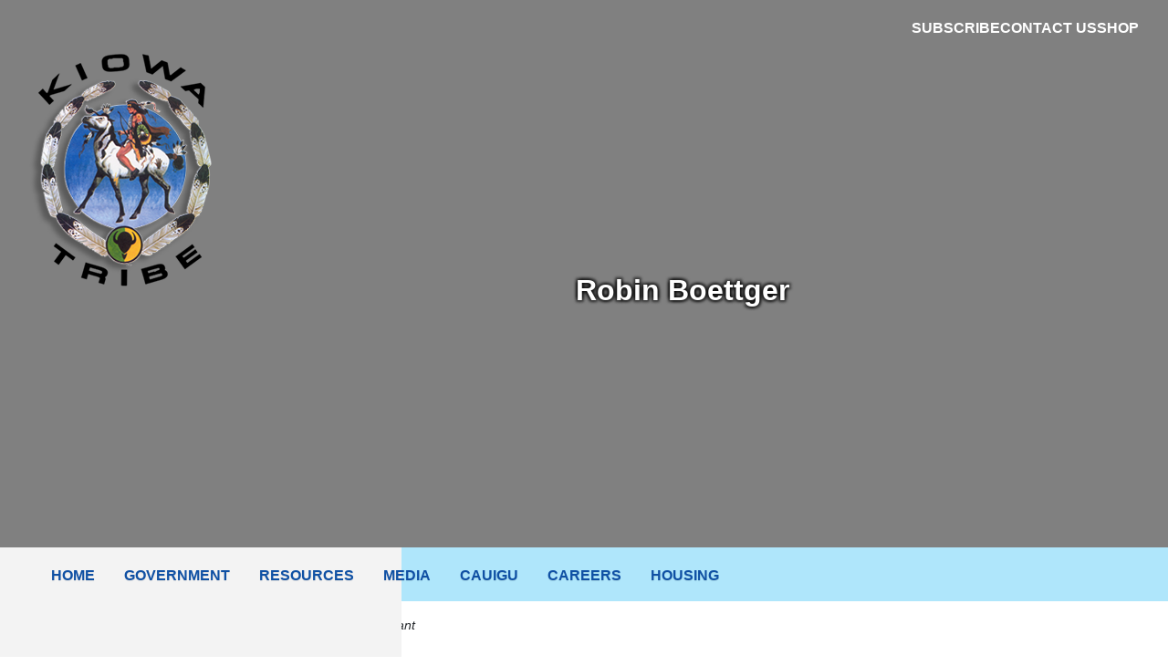

--- FILE ---
content_type: text/html; charset=UTF-8
request_url: https://www.kiowatribe.org/staff/robin-boettger
body_size: 8081
content:
<!DOCTYPE html>
<html lang="en" dir="ltr" prefix="content: http://purl.org/rss/1.0/modules/content/  dc: http://purl.org/dc/terms/  foaf: http://xmlns.com/foaf/0.1/  og: http://ogp.me/ns#  rdfs: http://www.w3.org/2000/01/rdf-schema#  schema: http://schema.org/  sioc: http://rdfs.org/sioc/ns#  sioct: http://rdfs.org/sioc/types#  skos: http://www.w3.org/2004/02/skos/core#  xsd: http://www.w3.org/2001/XMLSchema# ">
  <head>
    <meta charset="utf-8" />
<script async src="https://www.googletagmanager.com/gtag/js?id=G-HG7PKWP1S0"></script>
<script>window.dataLayer = window.dataLayer || [];function gtag(){dataLayer.push(arguments)};gtag("js", new Date());gtag("set", "developer_id.dMDhkMT", true);gtag("config", "G-HG7PKWP1S0", {"groups":"default","page_placeholder":"PLACEHOLDER_page_location"});</script>
<link rel="canonical" href="https://www.kiowatribe.org/staff/robin-boettger" />
<meta name="Generator" content="Drupal 10 (https://www.drupal.org)" />
<meta name="MobileOptimized" content="width" />
<meta name="HandheldFriendly" content="true" />
<meta name="viewport" content="width=device-width, initial-scale=1.0" />
<link rel="icon" href="/themes/kiowa_theme/favicon.ico" type="image/vnd.microsoft.icon" />
<script>window.a2a_config=window.a2a_config||{};a2a_config.callbacks=[];a2a_config.overlays=[];a2a_config.templates={};</script>

    <title>Robin Boettger | Kiowa Tribe</title>
    <link rel="stylesheet" media="all" href="/sites/default/files/css/css_DsJeJaw1D4i_lDB70zewvihwPmOHZp_E4vs0F-QA_ec.css?delta=0&amp;language=en&amp;theme=kiowa_theme&amp;include=[base64]" />
<link rel="stylesheet" media="all" href="/sites/default/files/css/css_EhG5LN1YXT6Dl_ikuIZnkFoJ7W0G5P5Naf7_aXkb7nc.css?delta=1&amp;language=en&amp;theme=kiowa_theme&amp;include=[base64]" />
<link rel="stylesheet" media="all" href="/sites/default/files/css/css_stL7V2xAXQ71nNJ2p-pzrdoo-PnL6URvw_gfIsWKtt4.css?delta=2&amp;language=en&amp;theme=kiowa_theme&amp;include=[base64]" />

    <script type="application/json" data-drupal-selector="drupal-settings-json">{"path":{"baseUrl":"\/","pathPrefix":"","currentPath":"node\/194","currentPathIsAdmin":false,"isFront":false,"currentLanguage":"en"},"pluralDelimiter":"\u0003","suppressDeprecationErrors":true,"responsive_menu":{"position":"left","theme":"theme-light","pagedim":"pagedim","modifyViewport":true,"use_bootstrap":true,"breakpoint":"all and (min-width: 769px)","drag":true},"google_analytics":{"account":"G-HG7PKWP1S0","trackOutbound":true,"trackMailto":true,"trackTel":true,"trackDownload":true,"trackDownloadExtensions":"7z|aac|arc|arj|asf|asx|avi|bin|csv|doc(x|m)?|dot(x|m)?|exe|flv|gif|gz|gzip|hqx|jar|jpe?g|js|mp(2|3|4|e?g)|mov(ie)?|msi|msp|pdf|phps|png|ppt(x|m)?|pot(x|m)?|pps(x|m)?|ppam|sld(x|m)?|thmx|qtm?|ra(m|r)?|sea|sit|tar|tgz|torrent|txt|wav|wma|wmv|wpd|xls(x|m|b)?|xlt(x|m)|xlam|xml|z|zip","trackColorbox":true},"colorbox":{"opacity":"0.85","current":"{current} of {total}","previous":"\u00ab Prev","next":"Next \u00bb","close":"Close","maxWidth":"98%","maxHeight":"98%","fixed":true,"mobiledetect":true,"mobiledevicewidth":"480px"},"ajaxTrustedUrl":{"\/search\/node":true},"flexslider":{"optionsets":{"default":{"animation":"fade","animationSpeed":600,"direction":"horizontal","slideshow":true,"easing":"swing","smoothHeight":false,"reverse":false,"slideshowSpeed":7000,"animationLoop":true,"randomize":false,"startAt":0,"itemWidth":0,"itemMargin":0,"minItems":0,"maxItems":0,"move":0,"directionNav":true,"controlNav":true,"thumbCaptions":false,"thumbCaptionsBoth":false,"keyboard":true,"multipleKeyboard":false,"mousewheel":false,"touch":true,"prevText":"Previous","nextText":"Next","namespace":"flex-","selector":".slides \u003E li","sync":"","asNavFor":"","initDelay":0,"useCSS":true,"video":false,"pausePlay":false,"pauseText":"Pause","playText":"Play","pauseOnAction":true,"pauseOnHover":false,"controlsContainer":".flex-control-nav-container","manualControls":""}},"instances":{"flexslider-1":"default"}},"worx_rbi":{"images":[]},"user":{"uid":0,"permissionsHash":"ff8a8ed95f729c3fa4763d5e390c4d7fdd9b0228bfacec6abb780e35cbdc32bf"}}</script>
<script src="/core/assets/vendor/jquery/jquery.min.js?v=3.7.1"></script>
<script src="/core/misc/drupalSettingsLoader.js?v=10.6.2"></script>
<script src="/core/misc/drupal.js?v=10.6.2"></script>
<script src="/core/misc/drupal.init.js?v=10.6.2"></script>
<script src="/themes/worx-theme/javascripts/main-menu.js?t8vtoa"></script>

  </head>
  <body class="path-node-194 path-staff-robin-boettger path-node page-node-type-worx-staff">
        <a href="#main-content" class="visually-hidden focusable skip-link">
      Skip to main content
    </a>
    
      <div class="dialog-off-canvas-main-canvas" data-off-canvas-main-canvas>
    
  
      <header id="worx-header" role="banner">
        <div class="region region-header-hero">
    <div class="views-element-container block block-views block-views-blockhero-image-hero" id="block-views-block-hero-image-hero">
  
    
      <div><div class="view view-hero-image view-id-hero_image view-display-id-hero js-view-dom-id-567fe329f9e8e266d7780d5805e7cc6cf88be89c9ba45bf1a76a6c04895461f6">
  
    
      
      <div class="view-content">
      
<div>
    
<div id="flexslider-1" class="flexslider optionset-default">
 
<ul class="slides">
    
<li>
    <div class="views-field views-field-field-hero-image"><div class="field-content"></div></div>
    </li>
</ul>
</div>

</div>

    </div>
  
          </div>
</div>

  </div>

  </div>

        <div class="region region-header">
    <div id="block-responsivemenumobileicon" class="responsive-menu-toggle-wrapper responsive-menu-toggle block block-responsive-menu block-responsive-menu-toggle">
  
    
      <a id="toggle-icon" class="toggle responsive-menu-toggle-icon" title="Menu" href="#off-canvas">
  <span class="icon"></span><span class="label">Menu</span>
</a>
  </div>
<nav role="navigation" aria-labelledby="block-secondary-menu" id="block-secondary" class="block block-menu navigation menu--secondary-menu">
            
  <h2 class="visually-hidden" id="block-secondary-menu">Secondary</h2>
  

        
                <ul class="menu menu--level-1">
                    <li class="menu-item">
        <a href="/subscribe" data-drupal-link-system-path="node/240">Subscribe</a>
              </li>
                <li class="menu-item">
        <a href="/contact-us" data-drupal-link-system-path="node/10">Contact Us</a>
              </li>
                <li class="menu-item">
        <a href="https://kiowa-tribe-gift-shop.square.site/" target="_blank">Shop</a>
              </li>
        </ul>
  


  </nav>
<div id="block-sitebranding" class="block block-system block-system-branding-block">
  
    
        <a href="/" rel="home" class="site-logo">
      <img src="/sites/default/files/logo_0_0.png" alt="Home" />
    </a>
      </div>
<div id="block-pagetitle" class="block block-core block-page-title-block">
  
    
      
  <h1 class="page-title"><span class="field field--name-title field--type-string field--label-hidden">Robin Boettger</span>
</h1>


  </div>
<div class="search-block-form block block-search container-inline" data-drupal-selector="search-block-form" id="block-searchform" role="search">
  
    
      <form action="/search/node" method="get" id="search-block-form" accept-charset="UTF-8">
  <div class="js-form-item form-item js-form-type-search form-type-search js-form-item-keys form-item-keys form-no-label">
      <label for="edit-keys--2" class="visually-hidden label">Search</label>
        <input title="Enter the terms you wish to search for." data-drupal-selector="edit-keys" type="search" id="edit-keys--2" name="keys" value="" size="15" maxlength="128" class="form-search" />

        </div>
<div data-drupal-selector="edit-actions" class="form-actions js-form-wrapper form-wrapper" id="edit-actions"><input data-drupal-selector="edit-submit" type="submit" id="edit-submit--3" value="Search" class="button js-form-submit form-submit" />
</div>

</form>

  </div>
<div id="block-searchquicklinks" class="block block-block-content block-block-content9b95c2db-adf2-49aa-9e57-94d8d959fcce">
  
    
      
            <div class="clearfix text-formatted field field--name-body field--type-text-with-summary field--label-hidden field__item"><p><strong>Quick Links:</strong>&nbsp;Portal,&nbsp;Elections,&nbsp;Museum</p></div>
      
  </div>

  </div>

    </header>
  
  <main id="worx-main" role="main">
    <a id="main-content" tabindex="-1"></a>
          <div id="worx-pre-content">
          <div class="region region-pre-content">
    <nav role="navigation" aria-labelledby="block-kiowa-theme-main-menu-menu" id="block-kiowa-theme-main-menu" class="worx-navigation">
        
              <ul class="menu">
                    <li class="menu-item">
        <a href="/home" data-drupal-link-system-path="node/755">Home</a>
              </li>
                <li class="menu-item menu-item--expanded">
        <span>Government</span>
                                <ul class="menu">
                    <li class="menu-item">
        <a href="/executive-branch" data-drupal-link-system-path="node/200">Executive Branch</a>
              </li>
                <li class="menu-item">
        <a href="/judicial" data-drupal-link-system-path="node/199">Judicial</a>
              </li>
                <li class="menu-item menu-item--expanded">
        <a href="/legislative" data-drupal-link-system-path="node/174">Legislative</a>
                                <ul class="menu">
                    <li class="menu-item">
        <a href="/district-7" data-drupal-link-system-path="node/252">District 7</a>
              </li>
        </ul>
  
              </li>
                <li class="menu-item">
        <a href="/department/kiowa-indian-council" data-drupal-link-system-path="node/513">Kiowa Indian Council</a>
              </li>
        </ul>
  
              </li>
                <li class="menu-item menu-item--expanded">
        <span>Resources</span>
                                <ul class="menu">
                    <li class="menu-item menu-item--expanded">
        <span>Community</span>
                                <ul class="menu">
                    <li class="menu-item">
        <a href="/department/administration-aging-aoa" data-drupal-link-system-path="node/216">Administration on Aging (AOA)</a>
              </li>
                <li class="menu-item">
        <a href="/department/kiowa-alcohol-drug-addiction-prevention" data-drupal-link-system-path="node/239">KIOWA ALCOHOL DRUG ADDICTION PREVENTION</a>
              </li>
                <li class="menu-item">
        <a href="/department/kiowa-tribe-health-programs" data-drupal-link-system-path="node/231">Kiowa Community Health Representatives</a>
              </li>
                <li class="menu-item">
        <a href="/department/natural-resource-department" data-drupal-link-system-path="node/78">Kiowa Tribe Environmental Program</a>
              </li>
        </ul>
  
              </li>
                <li class="menu-item menu-item--expanded">
        <span>Health and Human Services</span>
                                <ul class="menu">
                    <li class="menu-item">
        <a href="/department/kiowa-prevention-network" data-drupal-link-system-path="node/132">Kiowa Prevention Network</a>
              </li>
                <li class="menu-item menu-item--expanded">
        <a href="/department/indian-child-welfare" data-drupal-link-system-path="node/113">Indian Child Welfare</a>
                                <ul class="menu">
                    <li class="menu-item">
        <a href="/1st-annual-tribal-chairmans-challenge-golf-tournament" data-drupal-link-system-path="node/516">1st Annual Tribal Chairman&#039;s Challenge Golf Tournament</a>
              </li>
                <li class="menu-item">
        <a href="/2nd-annual-tribal-chairmans-challenge-golf-tournament" data-drupal-link-system-path="node/677">2nd Annual Tribal Chairman&#039;s Challenge Golf Tournament</a>
              </li>
                <li class="menu-item">
        <a href="/storm-damage" data-drupal-link-system-path="node/470">Storm Damage</a>
              </li>
        </ul>
  
              </li>
                <li class="menu-item">
        <a href="/department/kiowa-re-entry-program" data-drupal-link-system-path="node/42">Kiowa Re-Entry Program</a>
              </li>
                <li class="menu-item">
        <a href="/department/kiowa-food-distribution" data-drupal-link-system-path="node/80">Kiowa Food Distribution</a>
              </li>
                <li class="menu-item">
        <a href="/department/social-services" data-drupal-link-system-path="node/131">Social Services</a>
              </li>
                <li class="menu-item">
        <a href="/department/veterans-office" data-drupal-link-system-path="node/150">Veteran&#039;s Department</a>
              </li>
        </ul>
  
              </li>
                <li class="menu-item menu-item--expanded">
        <span>Education</span>
                                <ul class="menu">
                    <li class="menu-item">
        <a href="/department/kiowa-higher-education" data-drupal-link-system-path="node/107">Higher Education</a>
              </li>
                <li class="menu-item">
        <a href="/department/child-care" data-drupal-link-system-path="node/142">Child Care</a>
              </li>
                <li class="menu-item">
        <a href="/department/head-start" data-drupal-link-system-path="node/100">Head Start</a>
              </li>
                <li class="menu-item">
        <a href="/department/kiowa-youth-activities" data-drupal-link-system-path="node/72">Youth Leadership Development</a>
              </li>
                <li class="menu-item">
        <a href="/department/career-development" data-drupal-link-system-path="node/149">Career Development</a>
              </li>
                <li class="menu-item">
        <a href="/department/kiowa-language-department" data-drupal-link-system-path="node/120">Kiowa Language Department</a>
              </li>
        </ul>
  
              </li>
                <li class="menu-item">
        <a href="/department/kiowa-fastrans" data-drupal-link-system-path="node/82">Kiowa Fastrans</a>
              </li>
                <li class="menu-item">
        <a href="/department/kiowa-tribe-commerce-tax-commission" data-drupal-link-system-path="node/165">Kiowa Tribe Tax Commission</a>
              </li>
        </ul>
  
              </li>
                <li class="menu-item menu-item--expanded">
        <a href="/media" data-drupal-link-system-path="node/75">Media</a>
                                <ul class="menu">
                    <li class="menu-item">
        <a href="/event">Event</a>
              </li>
                <li class="menu-item">
        <a href="/kiowa-news" data-drupal-link-system-path="node/176">Newsletter</a>
              </li>
        </ul>
  
              </li>
                <li class="menu-item menu-item--expanded">
        <span>Cauigu</span>
                                <ul class="menu">
                    <li class="menu-item">
        <a href="/department/enrollment" data-drupal-link-system-path="node/69">Enrollment</a>
              </li>
                <li class="menu-item">
        <a href="/department/election-commission" data-drupal-link-system-path="node/182">Election Commission</a>
              </li>
                <li class="menu-item">
        <a href="/red-buffalo-hall" data-drupal-link-system-path="node/201">Red Buffalo Hall</a>
              </li>
                <li class="menu-item">
        <a href="https://gauihonaun.business.site/" target="_blank">Museum</a>
              </li>
        </ul>
  
              </li>
                <li class="menu-item">
        <a href="/department/careers" data-drupal-link-system-path="node/196">Careers</a>
              </li>
                <li class="menu-item">
        <a href="/department/kiowa-housing-authority" data-drupal-link-system-path="node/536">Housing</a>
              </li>
        </ul>
  


  </nav>

  </div>

      </div>
    
          <div id="worx-content">
          <div class="region region-content">
    <div data-drupal-messages-fallback class="hidden"></div>
<div id="block-kiowa-theme-local-actions" class="block block-core block-local-actions-block">
  
    
        <nav class="action-links"></nav>
  </div>
<div id="block-kiowa-theme-content" class="block block-system block-system-main-block">
  
    
      
<article about="/staff/robin-boettger" class="node node--type-worx-staff node--view-mode-full">

  
    

  
  <div class="node__content">
      <div class="layout layout--onecol">
    <div  class="layout__region layout__region--content">
      <div class="block block-layout-builder block-field-blocknodeworx-stafffield-image">
  
    
      
            <div class="field field--name-field-image field--type-image field--label-hidden field__item">
<a href="https://www.kiowatribe.org/sites/default/files/default_images/rs%3Dw_1200%2Ch_1200%2Ccg_true.webp" aria-label="{&quot;alt&quot;:&quot;&quot;}" role="button"  title="Robin Boettger" data-colorbox-gallery="gallery-all-P0iYWEr_Q5U" class="colorbox" aria-controls="colorbox-E8lNFumzvfQ" data-cbox-img-attrs="{&quot;alt&quot;:&quot;&quot;}"><img id="colorbox-E8lNFumzvfQ" src="/sites/default/files/styles/square_cropped_1_1/public/default_images/rs%3Dw_1200%2Ch_1200%2Ccg_true.webp?itok=NVyYkY-S" width="250" height="250" alt="" loading="lazy" typeof="foaf:Image" class="image-style-square-cropped-1-1" />

</a>
</div>
      
  </div>
<div class="block block-layout-builder block-field-blocknodeworx-stafffield-title">
  
    
      
            <div class="field field--name-field-title field--type-string field--label-hidden field__item">Administrative Assistant</div>
      
  </div>
<div class="block block-layout-builder block-field-blocknodeworx-stafffield-email">
  
    
      
            <div class="field field--name-field-email field--type-email field--label-hidden field__item"><a href="/worx-contact?nid=194&amp;field=field_email">Email</a></div>
      
  </div>
<div class="block block-layout-builder block-field-blocknodeworx-stafffield-phone">
  
    
      
            <div class="field field--name-field-phone field--type-telephone field--label-hidden field__item"><a href="tel:405-480-0430">405-480-0430</a></div>
      
  </div>
<div class="block block-layout-builder block-extra-field-blocknodeworx-staffaddtoany">
  
    
      <span class="a2a_kit a2a_kit_size_32 addtoany_list" data-a2a-url="https://www.kiowatribe.org/staff/robin-boettger" data-a2a-title="Robin Boettger"><a class="a2a_button_facebook"><img src="/modules/custom/worx_base/images/facebook-icon.svg"></a><a class="a2a_button_twitter"><img src="/modules/custom/worx_base/images/twitter-icon.svg"></a><a class="a2a_button_linkedin"><img src="/modules/custom/worx_base/images/linkedin-icon.svg"></a></span>

  </div>

    </div>
  </div>

  </div>

</article>

  </div>

  </div>

      </div>
      </main>

      <footer id="worx-pre-footer" role="banner">
        <div class="region region-pre-footer">
    <div id="block-prefooterlogo" class="block block-block-content block-block-content1e2110c3-3b4e-4a92-9e00-e016b8ef4196">
  
    
      
            <div class="clearfix text-formatted field field--name-body field--type-text-with-summary field--label-hidden field__item"><p><img alt="Kiowa Tribe" data-entity-type="file" data-entity-uuid="3682552b-58e2-49c2-b928-9a3daae11d8c" src="/sites/default/files/inline-images/logo.png" width="157" height="166" loading="lazy"></p>
</div>
      
  </div>
<div id="block-links" class="block block-block-content block-block-contentc92f5828-b400-4a0c-811a-1057fd1f563e">
  
    
      
            <div class="clearfix text-formatted field field--name-body field--type-text-with-summary field--label-hidden field__item"><ul>
<li><a href="/user">Login</a></li>
<li><a href="/sitemap">Sitemap</a></li>
</ul>
</div>
      
  </div>
<nav role="navigation" aria-labelledby="block-kiowa-theme-footer-menu" id="block-kiowa-theme-footer" class="block block-menu navigation menu--footer">
            
  <h2 class="visually-hidden" id="block-kiowa-theme-footer-menu">Footer menu</h2>
  

        
                <ul class="menu menu--level-1">
                    <li class="menu-item">
        <a href="/home" data-drupal-link-system-path="node/755">Home</a>
              </li>
                <li class="menu-item">
        <a href="/about-us" data-drupal-link-system-path="node/12">About</a>
              </li>
                <li class="menu-item">
        <a href="/department/careers" data-drupal-link-system-path="node/196">Careers</a>
              </li>
                <li class="menu-item">
        <a href="/contact-us" data-drupal-link-system-path="node/10">Contact Us</a>
              </li>
        </ul>
  


  </nav>
<div id="block-prefootersocialicons" class="block block-block-content block-block-content28b46f22-1265-498b-be84-0bcd3b8d5b05">
  
    
      
            <div class="clearfix text-formatted field field--name-body field--type-text-with-summary field--label-hidden field__item"><ul>
<li><a href="https://www.facebook.com/thekiowatribe/" rel="noopener" target="_blank" title="Facebook"><img alt="Facebook" data-entity-type="file" data-entity-uuid="a94eeed7-bf94-44ba-acd2-ddf1efe9fa39" src="/sites/default/files/inline-images/facebook-min.png" width="63" height="62" loading="lazy"></a></li>
<li><a aria-label data-entity-substitution data-entity-type data-entity-uuid href="https://www.youtube.com/channel/UCZ9CPr0czDHGjYBAqokQDPw" id rel="noopener" target="_blank" title="Youtube"><img alt="Youtube" data-entity-type="file" data-entity-uuid="fac2ab03-49bf-4ca0-99aa-e1e132f15d26" src="/sites/default/files/inline-images/youtube-min.png" width="63" height="62" loading="lazy"></a></li>
<li><a href="https://www.instagram.com/explore/tags/kiowatribe" rel="noopener" target="_blank"><img alt="Instagram" data-entity-type="file" data-entity-uuid="31446783-ddd1-4811-87fd-e1dfb06efd39" src="/sites/default/files/inline-images/instagram-min.png" width="63" height="62" loading="lazy"></a></li>
</ul>
</div>
      
  </div>

  </div>

    </footer>
  
      <footer id="worx-footer" role="contentinfo">
        <div class="region region-footer">
    <div id="block-kiowa-theme-worxfooterblock" class="block block-worx-footer block-worx-footer-block">
  
    
      © 2026 - Kiowa Tribe, All Rights Reserved<br><a href="/user/login">Login</a> | <a href="/sitemap">Sitemap</a> | Developed by the Worx Company
  </div>

  </div>

    </footer>
  
  </div>

    <div class="off-canvas-wrapper"><div id="off-canvas">
              <ul>
                    <li class="menu-item--e54e8ae7-3f84-48e4-ac38-de62eef8f3b4 menu-name--main">
        <a href="/home" data-drupal-link-system-path="node/755">Home</a>
              </li>
                <li class="menu-item--ea7a084c-bbc3-4755-aee2-314064243ea0 menu-name--main">
        <span>Government</span>
                                <ul>
                    <li class="menu-item--_e2559ee-3529-42a0-ab2e-959e761e2b0c menu-name--main">
        <a href="/executive-branch" data-drupal-link-system-path="node/200">Executive Branch</a>
              </li>
                <li class="menu-item--_421d7b8-d52b-43f6-8bdb-41c84cf5f65b menu-name--main">
        <a href="/judicial" data-drupal-link-system-path="node/199">Judicial</a>
              </li>
                <li class="menu-item--_644b0f7-333b-42e5-9bc6-4e0e4ffaffd4 menu-name--main">
        <a href="/legislative" data-drupal-link-system-path="node/174">Legislative</a>
                                <ul>
                    <li class="menu-item--da12fab8-cd29-4c03-9ddd-2ee6f04d7781 menu-name--main">
        <a href="/district-7" data-drupal-link-system-path="node/252">District 7</a>
              </li>
        </ul>
  
              </li>
                <li class="menu-item--f6f3e340-4a64-42c5-aa2f-97f389abde5f menu-name--main">
        <a href="/department/kiowa-indian-council" data-drupal-link-system-path="node/513">Kiowa Indian Council</a>
              </li>
        </ul>
  
              </li>
                <li class="menu-item--_4291fcc-84fb-4aa2-8f82-53ae2af3f976 menu-name--main">
        <span>Resources</span>
                                <ul>
                    <li class="menu-item--_bf41915-7103-4688-849b-898b68e6428d menu-name--main">
        <span>Community</span>
                                <ul>
                    <li class="menu-item--d24ddee2-bc55-40b6-b6fb-0e45d7b8b1eb menu-name--main">
        <a href="/department/administration-aging-aoa" data-drupal-link-system-path="node/216">Administration on Aging (AOA)</a>
              </li>
                <li class="menu-item--_54b3480-fe3a-4355-80dc-b7e0ee995ac2 menu-name--main">
        <a href="/department/kiowa-alcohol-drug-addiction-prevention" data-drupal-link-system-path="node/239">KIOWA ALCOHOL DRUG ADDICTION PREVENTION</a>
              </li>
                <li class="menu-item--ae962ed6-1bb2-49bf-a4ed-c18b96c12c8a menu-name--main">
        <a href="/department/kiowa-tribe-health-programs" data-drupal-link-system-path="node/231">Kiowa Community Health Representatives</a>
              </li>
                <li class="menu-item--b8c08b26-8982-46da-bbb8-828f41f0a2a7 menu-name--main">
        <a href="/department/natural-resource-department" data-drupal-link-system-path="node/78">Kiowa Tribe Environmental Program</a>
              </li>
        </ul>
  
              </li>
                <li class="menu-item--e28733f6-e56c-4fc1-8930-320c52cbe16b menu-name--main">
        <span>Health and Human Services</span>
                                <ul>
                    <li class="menu-item--a05b0478-2cf7-450c-b151-3efe82a8f4c0 menu-name--main">
        <a href="/department/kiowa-prevention-network" data-drupal-link-system-path="node/132">Kiowa Prevention Network</a>
              </li>
                <li class="menu-item--_2f2eb65-3068-46b0-8b5f-996e990fcc5c menu-name--main">
        <a href="/department/indian-child-welfare" data-drupal-link-system-path="node/113">Indian Child Welfare</a>
                                <ul>
                    <li class="menu-item--c75c5f34-36cb-4098-af8f-6cff0667b9ee menu-name--main">
        <a href="/1st-annual-tribal-chairmans-challenge-golf-tournament" data-drupal-link-system-path="node/516">1st Annual Tribal Chairman&#039;s Challenge Golf Tournament</a>
              </li>
                <li class="menu-item--_b1a9c81-22b0-4248-bd74-2c2eec348c34 menu-name--main">
        <a href="/2nd-annual-tribal-chairmans-challenge-golf-tournament" data-drupal-link-system-path="node/677">2nd Annual Tribal Chairman&#039;s Challenge Golf Tournament</a>
              </li>
                <li class="menu-item--_6a2a56d-6da1-4ebf-9ed1-7529925cc8ee menu-name--main">
        <a href="/storm-damage" data-drupal-link-system-path="node/470">Storm Damage</a>
              </li>
        </ul>
  
              </li>
                <li class="menu-item--bf00b246-8b10-4a7a-993e-6f23cf293a78 menu-name--main">
        <a href="/department/kiowa-re-entry-program" data-drupal-link-system-path="node/42">Kiowa Re-Entry Program</a>
              </li>
                <li class="menu-item--f966201f-f9bc-477e-b3fc-e1f28d7201bc menu-name--main">
        <a href="/department/kiowa-food-distribution" data-drupal-link-system-path="node/80">Kiowa Food Distribution</a>
              </li>
                <li class="menu-item--a9e14291-c97c-40b3-b2a3-e82b4d1f6483 menu-name--main">
        <a href="/department/social-services" data-drupal-link-system-path="node/131">Social Services</a>
              </li>
                <li class="menu-item--a988b9fa-d3c0-43a2-9175-2b56de8caf08 menu-name--main">
        <a href="/department/veterans-office" data-drupal-link-system-path="node/150">Veteran&#039;s Department</a>
              </li>
        </ul>
  
              </li>
                <li class="menu-item--_1015880-bf5e-4718-a2c6-13fb495258f8 menu-name--main">
        <span>Education</span>
                                <ul>
                    <li class="menu-item--_efed56e-792b-4c7a-94f8-52a79ce28fdf menu-name--main">
        <a href="/department/kiowa-higher-education" data-drupal-link-system-path="node/107">Higher Education</a>
              </li>
                <li class="menu-item--_4720f96-8861-4083-bd72-cbfb6ce20f3d menu-name--main">
        <a href="/department/child-care" data-drupal-link-system-path="node/142">Child Care</a>
              </li>
                <li class="menu-item--d85dde9b-85fa-4301-b464-508e17574f57 menu-name--main">
        <a href="/department/head-start" data-drupal-link-system-path="node/100">Head Start</a>
              </li>
                <li class="menu-item--_ae20425-9272-4c44-8668-bd5b23542a14 menu-name--main">
        <a href="/department/kiowa-youth-activities" data-drupal-link-system-path="node/72">Youth Leadership Development</a>
              </li>
                <li class="menu-item--_c74bef2-af1d-4eff-ad8a-6da6a908de05 menu-name--main">
        <a href="/department/career-development" data-drupal-link-system-path="node/149">Career Development</a>
              </li>
                <li class="menu-item--_f49714d-dd11-4996-b8b9-edeaa78f70ef menu-name--main">
        <a href="/department/kiowa-language-department" data-drupal-link-system-path="node/120">Kiowa Language Department</a>
              </li>
        </ul>
  
              </li>
                <li class="menu-item--c5086d9f-183e-4261-8ba4-cd9a43926658 menu-name--main">
        <a href="/department/kiowa-fastrans" data-drupal-link-system-path="node/82">Kiowa Fastrans</a>
              </li>
                <li class="menu-item--_fb254d3-a1e9-458d-b78f-afe07a87b95c menu-name--main">
        <a href="/department/kiowa-tribe-commerce-tax-commission" data-drupal-link-system-path="node/165">Kiowa Tribe Tax Commission</a>
              </li>
        </ul>
  
              </li>
                <li class="menu-item--efcf0b78-b1f2-416c-828b-e1fff7f19cd4 menu-name--main">
        <a href="/media" data-drupal-link-system-path="node/75">Media</a>
                                <ul>
                    <li class="menu-item--_90cf86b-b8b1-4798-9483-e92ffbed073d menu-name--main">
        <a href="/event">Event</a>
              </li>
                <li class="menu-item--d8904b40-1a0e-4037-932f-0f26fa7f19a1 menu-name--main">
        <a href="/kiowa-news" data-drupal-link-system-path="node/176">Newsletter</a>
              </li>
        </ul>
  
              </li>
                <li class="menu-item--_620f812-4691-41f0-8d3e-40354a73516f menu-name--main">
        <span>Cauigu</span>
                                <ul>
                    <li class="menu-item--fc566563-145f-4726-906d-abd807b5b96b menu-name--main">
        <a href="/department/enrollment" data-drupal-link-system-path="node/69">Enrollment</a>
              </li>
                <li class="menu-item--bfd73a33-4fe1-4982-b133-2d75dbf504b9 menu-name--main">
        <a href="/department/election-commission" data-drupal-link-system-path="node/182">Election Commission</a>
              </li>
                <li class="menu-item--c15bc10d-a60c-47bb-b84e-77a9ab027480 menu-name--main">
        <a href="/red-buffalo-hall" data-drupal-link-system-path="node/201">Red Buffalo Hall</a>
              </li>
                <li class="menu-item--_8de1a86-b19f-4aac-afa7-bed4026448c7 menu-name--main">
        <a href="https://gauihonaun.business.site/" target="_blank">Museum</a>
              </li>
        </ul>
  
              </li>
                <li class="menu-item--_5af818c-afd6-477a-9967-2468efcb6527 menu-name--main">
        <a href="/department/careers" data-drupal-link-system-path="node/196">Careers</a>
              </li>
                <li class="menu-item--_39a9cd6-6836-47a9-9f21-ba64a3885814 menu-name--main">
        <a href="/department/kiowa-housing-authority" data-drupal-link-system-path="node/536">Housing</a>
              </li>
                <li class="menu-item--c3f29851-6b94-4d14-9c5e-51ebf6d8ba6a menu-name--secondary-menu">
        <a href="/subscribe" data-drupal-link-system-path="node/240">Subscribe</a>
              </li>
                <li class="menu-item--fa6924c8-f3d6-44cf-afce-127867a34218 menu-name--secondary-menu">
        <a href="/contact-us" data-drupal-link-system-path="node/10">Contact Us</a>
              </li>
                <li class="menu-item--_6c43c53-e122-487b-ad76-d47be92e679f menu-name--secondary-menu">
        <a href="https://kiowa-tribe-gift-shop.square.site/" target="_blank">Shop</a>
              </li>
        </ul>
  

</div></div>
    <script src="/core/assets/vendor/once/once.min.js?v=1.0.1"></script>
<script src="https://static.addtoany.com/menu/page.js" defer></script>
<script src="/modules/contrib/addtoany/js/addtoany.js?v=10.6.2"></script>
<script src="/libraries/colorbox/jquery.colorbox-min.js?v=10.6.2"></script>
<script src="/modules/contrib/colorbox/js/colorbox.js?v=10.6.2"></script>
<script src="/libraries/flexslider/jquery.flexslider-min.js?t8vtoa"></script>
<script src="/modules/contrib/flexslider/dist/js/flexslider.load.min.js?t8vtoa"></script>
<script src="/modules/contrib/google_analytics/js/google_analytics.js?v=10.6.2"></script>
<script src="/themes/kiowa_theme/js/kiowa_theme.js?t8vtoa"></script>
<script src="/themes/kiowa_theme/js/kiowa_read_more.js?t8vtoa"></script>
<script src="/themes/kiowa_theme/js/kiowa_faq.js?t8vtoa"></script>
<script src="/modules/custom/kt_background_images/js/kt_background_images.js?t8vtoa"></script>
<script src="/sites/default/modules/kt_box_fix/js/kt_box_fix.js?t8vtoa"></script>
<script src="/libraries/mmenu/dist/mmenu.js?v=10.6.2"></script>
<script src="/modules/contrib/responsive_menu/js/responsive_menu.config.js?v=10.6.2"></script>
<script src="/modules/contrib/responsive_menu/js/responsive_menu.bootstrap.js?v=10.6.2"></script>
<script src="/modules/custom/worx_faq/js/worx_faq.js?v=1"></script>
<script src="/modules/custom/worx_rbi/js/worx_rbi.js?v=1.x"></script>

  </body>
</html>


--- FILE ---
content_type: text/css
request_url: https://www.kiowatribe.org/sites/default/files/css/css_DsJeJaw1D4i_lDB70zewvihwPmOHZp_E4vs0F-QA_ec.css?delta=0&language=en&theme=kiowa_theme&include=eJyFUe1ygzAMeyGof-yBcoY4LGuImW0o7OkXmtKP3e76h5MlHQgJvTfGvAHewCkIZ2tQlczF_EW9sUCveupQydknjeR4IZHoyYW4_mcNzEbiaJ0we_JupDxfvX0q7g32Vx14JFUcSI87sy8aJ5aOV6AVxynRR2GEiiYjpvhDTUi0aioRBGI2GgQtcm7OkS9YQ8KQuMPUqm0p5qFJuPFszkft9_gbcKbymUZIJ84aF7rGhD_3qSv_oiY4vXcK4Xnikuet9QilmxqNtY8l0kXh-jyN7OdEzYVldbu4z9Mat2Wg1lPAOVlbir4ZEg9wR5WjhbLBA1Y24DccoDIDprSX8XxURcucpVJ4Pg5FltiTwst10wxDgAesbB3k3mQrtONn7XWsX51ZCBo
body_size: 9653
content:
/* @license GPL-2.0-or-later https://www.drupal.org/licensing/faq */
.text-align-left{text-align:left;}.text-align-right{text-align:right;}.text-align-center{text-align:center;}.text-align-justify{text-align:justify;}.align-left{float:left;}.align-right{float:right;}.align-center{display:block;margin-right:auto;margin-left:auto;}
.fieldgroup{padding:0;border-width:0;}
.container-inline div,.container-inline label{display:inline;}.container-inline .details-wrapper{display:block;}
.clearfix:after{display:table;clear:both;content:"";}
.js details:not([open]) .details-wrapper{display:none;}
.hidden{display:none;}.visually-hidden{position:absolute !important;overflow:hidden;clip:rect(1px,1px,1px,1px);width:1px;height:1px;word-wrap:normal;}.visually-hidden.focusable:active,.visually-hidden.focusable:focus{position:static !important;overflow:visible;clip:auto;width:auto;height:auto;}.invisible{visibility:hidden;}
.item-list__comma-list,.item-list__comma-list li{display:inline;}.item-list__comma-list{margin:0;padding:0;}.item-list__comma-list li:after{content:", ";}.item-list__comma-list li:last-child:after{content:"";}
.js .js-hide{display:none;}.js-show{display:none;}.js .js-show{display:block;}
.nowrap{white-space:nowrap;}
.position-container{position:relative;}
.reset-appearance{margin:0;padding:0;border:0 none;background:transparent;line-height:inherit;-webkit-appearance:none;-moz-appearance:none;appearance:none;}
.resize-none{resize:none;}.resize-vertical{min-height:2em;resize:vertical;}.resize-horizontal{max-width:100%;resize:horizontal;}.resize-both{max-width:100%;min-height:2em;resize:both;}
.system-status-counter__status-icon{display:inline-block;width:25px;height:25px;vertical-align:middle;}.system-status-counter__status-icon:before{display:block;content:"";background-repeat:no-repeat;background-position:center 2px;background-size:20px;}.system-status-counter__status-icon--error:before{background-image:url(/themes/contrib/stable/images/core/icons/e32700/error.svg);}.system-status-counter__status-icon--warning:before{background-image:url(/themes/contrib/stable/images/core/icons/e29700/warning.svg);}.system-status-counter__status-icon--checked:before{background-image:url(/themes/contrib/stable/images/core/icons/73b355/check.svg);}
.system-status-report-counters__item{width:100%;margin-bottom:0.5em;padding:0.5em 0;text-align:center;white-space:nowrap;background-color:rgba(0,0,0,0.063);}@media screen and (min-width:60em){.system-status-report-counters{display:flex;flex-wrap:wrap;justify-content:space-between;}.system-status-report-counters__item--half-width{width:49%;}.system-status-report-counters__item--third-width{width:33%;}}
.system-status-general-info__item{margin-top:1em;padding:0 1em 1em;border:1px solid #ccc;}.system-status-general-info__item-title{border-bottom:1px solid #ccc;}
.tablesort{display:inline-block;width:16px;height:16px;background-size:100%;}.tablesort--asc{background-image:url(/themes/contrib/stable/images/core/icons/787878/twistie-down.svg);}.tablesort--desc{background-image:url(/themes/contrib/stable/images/core/icons/787878/twistie-up.svg);}
/* @license GNU-GPL-2.0-or-later https://github.com/woothemes/FlexSlider/blob/master/LICENSE.md */
@font-face{font-family:'flexslider-icon';src:url(/libraries/flexslider/fonts/flexslider-icon.eot);src:url(/libraries/flexslider/fonts/flexslider-icon.eot#iefix) format('embedded-opentype'),url(/libraries/flexslider/fonts/flexslider-icon.woff) format('woff'),url(/libraries/flexslider/fonts/flexslider-icon.ttf) format('truetype'),url(/libraries/flexslider/fonts/flexslider-icon.svg#flexslider-icon) format('svg');font-weight:normal;font-style:normal;}.flex-container a:hover,.flex-slider a:hover{outline:none;}.slides,.slides > li,.flex-control-nav,.flex-direction-nav{margin:0;padding:0;list-style:none;}.flex-pauseplay span{text-transform:capitalize;}.flexslider{margin:0;padding:0;}.flexslider .slides > li{display:none;-webkit-backface-visibility:hidden;}.flexslider .slides img{width:100%;display:block;}.flexslider .slides:after{content:"\0020";display:block;clear:both;visibility:hidden;line-height:0;height:0;}html[xmlns] .flexslider .slides{display:block;}* html .flexslider .slides{height:1%;}.no-js .flexslider .slides > li:first-child{display:block;}.flexslider{margin:0 0 60px;background:#fff;border:4px solid #fff;position:relative;zoom:1;-webkit-border-radius:4px;-moz-border-radius:4px;border-radius:4px;-webkit-box-shadow:'' 0 1px 4px rgba(0,0,0,0.2);-moz-box-shadow:'' 0 1px 4px rgba(0,0,0,0.2);-o-box-shadow:'' 0 1px 4px rgba(0,0,0,0.2);box-shadow:'' 0 1px 4px rgba(0,0,0,0.2);}.flexslider .slides{zoom:1;}.flexslider .slides img{height:auto;-moz-user-select:none;}.flex-viewport{max-height:2000px;-webkit-transition:all 1s ease;-moz-transition:all 1s ease;-ms-transition:all 1s ease;-o-transition:all 1s ease;transition:all 1s ease;}.loading .flex-viewport{max-height:300px;}@-moz-document url-prefix(){.loading .flex-viewport{max-height:none;}}.carousel li{margin-right:5px;}.flex-direction-nav{*height:0;}.flex-direction-nav a{text-decoration:none;display:block;width:40px;height:40px;margin:-20px 0 0;position:absolute;top:50%;z-index:10;overflow:hidden;opacity:0;cursor:pointer;color:rgba(0,0,0,0.8);text-shadow:1px 1px 0 rgba(255,255,255,0.3);-webkit-transition:all 0.3s ease-in-out;-moz-transition:all 0.3s ease-in-out;-ms-transition:all 0.3s ease-in-out;-o-transition:all 0.3s ease-in-out;transition:all 0.3s ease-in-out;}.flex-direction-nav a:before{font-family:"flexslider-icon";font-size:40px;display:inline-block;content:'\f001';color:rgba(0,0,0,0.8);text-shadow:1px 1px 0 rgba(255,255,255,0.3);}.flex-direction-nav a.flex-next:before{content:'\f002';}.flex-direction-nav .flex-prev{left:-50px;}.flex-direction-nav .flex-next{right:-50px;text-align:right;}.flexslider:hover .flex-direction-nav .flex-prev{opacity:0.7;left:10px;}.flexslider:hover .flex-direction-nav .flex-prev:hover{opacity:1;}.flexslider:hover .flex-direction-nav .flex-next{opacity:0.7;right:10px;}.flexslider:hover .flex-direction-nav .flex-next:hover{opacity:1;}.flex-direction-nav .flex-disabled{opacity:0!important;filter:alpha(opacity=0);cursor:default;z-index:-1;}.flex-pauseplay a{display:block;width:20px;height:20px;position:absolute;bottom:5px;left:10px;opacity:0.8;z-index:10;overflow:hidden;cursor:pointer;color:#000;}.flex-pauseplay a:before{font-family:"flexslider-icon";font-size:20px;display:inline-block;content:'\f004';}.flex-pauseplay a:hover{opacity:1;}.flex-pauseplay a.flex-play:before{content:'\f003';}.flex-control-nav{width:100%;position:absolute;bottom:-40px;text-align:center;}.flex-control-nav li{margin:0 6px;display:inline-block;zoom:1;*display:inline;}.flex-control-paging li a{width:11px;height:11px;display:block;background:#666;background:rgba(0,0,0,0.5);cursor:pointer;text-indent:-9999px;-webkit-box-shadow:inset 0 0 3px rgba(0,0,0,0.3);-moz-box-shadow:inset 0 0 3px rgba(0,0,0,0.3);-o-box-shadow:inset 0 0 3px rgba(0,0,0,0.3);box-shadow:inset 0 0 3px rgba(0,0,0,0.3);-webkit-border-radius:20px;-moz-border-radius:20px;border-radius:20px;}.flex-control-paging li a:hover{background:#333;background:rgba(0,0,0,0.7);}.flex-control-paging li a.flex-active{background:#000;background:rgba(0,0,0,0.9);cursor:default;}.flex-control-thumbs{margin:5px 0 0;position:static;overflow:hidden;}.flex-control-thumbs li{width:25%;float:left;margin:0;}.flex-control-thumbs img{width:100%;height:auto;display:block;opacity:.7;cursor:pointer;-moz-user-select:none;-webkit-transition:all 1s ease;-moz-transition:all 1s ease;-ms-transition:all 1s ease;-o-transition:all 1s ease;transition:all 1s ease;}.flex-control-thumbs img:hover{opacity:1;}.flex-control-thumbs .flex-active{opacity:1;cursor:default;}@media screen and (max-width:860px){.flex-direction-nav .flex-prev{opacity:1;left:10px;}.flex-direction-nav .flex-next{opacity:1;right:10px;}}
/* @license GPL-2.0-or-later https://www.drupal.org/licensing/faq */
.views-align-left{text-align:left;}.views-align-right{text-align:right;}.views-align-center{text-align:center;}.views-view-grid .views-col{float:left;}.views-view-grid .views-row{float:left;clear:both;width:100%;}.views-display-link + .views-display-link{margin-left:0.5em;}
.addtoany{display:inline;}.addtoany_list{display:inline;line-height:16px;}.addtoany_list > a,.addtoany_list a img,.addtoany_list a > span{vertical-align:middle;}.addtoany_list > a{border:0;display:inline-block;font-size:16px;padding:0 4px;}.addtoany_list.a2a_kit_size_32 > a{font-size:32px;}.addtoany_list .a2a_counter img{float:left;}.addtoany_list a span.a2a_img{display:inline-block;height:16px;opacity:1;overflow:hidden;width:16px;}.addtoany_list a span{display:inline-block;float:none;}.addtoany_list.a2a_kit_size_32 a > span{border-radius:4px;height:32px;line-height:32px;opacity:1;width:32px;}.addtoany_list a:hover:hover img,.addtoany_list a:hover span{opacity:.7;}.addtoany_list a.addtoany_share_save img{border:0;width:auto;height:auto;}.addtoany_list a .a2a_count{position:relative;}
#colorbox,#cboxOverlay,#cboxWrapper{position:absolute;top:0;left:0;z-index:9999;overflow:hidden;-webkit-transform:translate3d(0,0,0);}#cboxWrapper{max-width:none;}#cboxOverlay{position:fixed;width:100%;height:100%;}#cboxMiddleLeft,#cboxBottomLeft{clear:left;}#cboxContent{position:relative;}#cboxLoadedContent{overflow:auto;-webkit-overflow-scrolling:touch;}#cboxTitle{margin:0;}#cboxLoadingOverlay,#cboxLoadingGraphic{position:absolute;top:0;left:0;width:100%;height:100%;}#cboxPrevious,#cboxNext,#cboxClose,#cboxSlideshow{cursor:pointer;}.cboxPhoto{float:left;margin:auto;border:0;display:block;max-width:none;-ms-interpolation-mode:bicubic;}.cboxIframe{width:100%;height:100%;display:block;border:0;padding:0;margin:0;}#colorbox,#cboxContent,#cboxLoadedContent{box-sizing:content-box;-moz-box-sizing:content-box;-webkit-box-sizing:content-box;}#cboxOverlay{background:#000;opacity:0.9;filter:alpha(opacity = 90);}#colorbox{outline:0;}#cboxContent{margin-top:20px;background:#000;}.cboxIframe{background:#fff;}#cboxError{padding:50px;border:1px solid #ccc;}#cboxLoadedContent{border:5px solid #000;background:#fff;}#cboxTitle{position:absolute;top:-20px;left:0;color:#ccc;}#cboxCurrent{position:absolute;top:-20px;right:0px;color:#ccc;}#cboxLoadingGraphic{background:url(/libraries/colorbox/example3/images/loading.gif) no-repeat center center;}#cboxPrevious,#cboxNext,#cboxSlideshow,#cboxClose{border:0;padding:0;margin:0;overflow:visible;width:auto;background:none;}#cboxPrevious:active,#cboxNext:active,#cboxSlideshow:active,#cboxClose:active{outline:0;}#cboxSlideshow{position:absolute;top:-20px;right:90px;color:#fff;}#cboxPrevious{position:absolute;top:50%;left:5px;margin-top:-32px;background:url(/libraries/colorbox/example3/images/controls.png) no-repeat top left;width:28px;height:65px;text-indent:-9999px;}#cboxPrevious:hover{background-position:bottom left;}#cboxNext{position:absolute;top:50%;right:5px;margin-top:-32px;background:url(/libraries/colorbox/example3/images/controls.png) no-repeat top right;width:28px;height:65px;text-indent:-9999px;}#cboxNext:hover{background-position:bottom right;}#cboxClose{position:absolute;top:5px;right:5px;display:block;background:url(/libraries/colorbox/example3/images/controls.png) no-repeat top center;width:38px;height:19px;text-indent:-9999px;}#cboxClose:hover{background-position:bottom center;}
.flexslider .flex-direction-nav a,.flexslider .flex-direction-nav a{display:none;}.flexslider:hover .flex-direction-nav a,.flexslider:hover .flex-direction-nav a{display:block;}
.layout--onecol .layout__region{width:100%;}
:root{--mm-lineheight:22px}.mm-hidden{display:none!important}.mm-wrapper{overflow-x:hidden;position:relative}.mm-menu,.mm-menu *,.mm-menu :after,.mm-menu :before{-webkit-transition-property:none;-o-transition-property:none;transition-property:none;-webkit-transition-duration:.4s;-o-transition-duration:.4s;transition-duration:.4s;-webkit-transition-timing-function:ease;-o-transition-timing-function:ease;transition-timing-function:ease}:root{--mm-blocker-visibility-delay:0.4s;--mm-blocker-opacity-delay:0s}.mm-blocker{display:block;position:absolute;bottom:100%;top:0;right:0;left:0;z-index:3;opacity:0;background:var(--mm-color-background);-webkit-transition:bottom 0s ease var(--mm-blocker-visibility-delay),width .4s ease,opacity .4s ease var(--mm-blocker-opacity-delay),-webkit-transform .4s ease;transition:bottom 0s ease var(--mm-blocker-visibility-delay),width .4s ease,opacity .4s ease var(--mm-blocker-opacity-delay),-webkit-transform .4s ease;-o-transition:bottom 0s ease var(--mm-blocker-visibility-delay),width .4s ease,opacity .4s ease var(--mm-blocker-opacity-delay),transform .4s ease;transition:bottom 0s ease var(--mm-blocker-visibility-delay),width .4s ease,opacity .4s ease var(--mm-blocker-opacity-delay),transform .4s ease;transition:bottom 0s ease var(--mm-blocker-visibility-delay),width .4s ease,opacity .4s ease var(--mm-blocker-opacity-delay),transform .4s ease,-webkit-transform .4s ease}.mm-blocker:focus-visible{opacity:.75}.mm-btn{-webkit-box-flex:0;-ms-flex-positive:0;flex-grow:0;-ms-flex-negative:0;flex-shrink:0;display:-webkit-box;display:-ms-flexbox;display:flex;-webkit-box-align:center;-ms-flex-align:center;align-items:center;-webkit-box-pack:center;-ms-flex-pack:center;justify-content:center;position:relative;width:50px;padding:0}.mm-btn--next,[dir=rtl] .mm-btn--prev{--mm-btn-rotate:135deg}.mm-btn--prev,[dir=rtl] .mm-btn--next{--mm-btn-rotate:-45deg}.mm-btn--next:after,.mm-btn--prev:before{content:"";display:block;position:absolute;top:0;bottom:0;width:8px;height:8px;margin:auto;-webkit-box-sizing:border-box;box-sizing:border-box;border:2px solid var(--mm-color-icon);border-bottom:none;border-right:none;-webkit-transform:rotate(var(--mm-btn-rotate));-ms-transform:rotate(var(--mm-btn-rotate));transform:rotate(var(--mm-btn-rotate))}.mm-btn--prev:before{inset-inline-start:23px}.mm-btn--next:after{inset-inline-end:23px}.mm-btn--close:before{content:"×";font-size:150%}.mm-btnreset{padding:0;background:0 0;border:none;cursor:pointer}.mm-divider{-o-text-overflow:ellipsis;text-overflow:ellipsis;white-space:nowrap;overflow:hidden;position:-webkit-sticky;position:sticky;z-index:2;top:0;min-height:var(--mm-lineheight);padding:calc((var(--mm-listitem-size) * .65 - var(--mm-lineheight)) * .5) 20px;font-size:75%;text-transform:uppercase;background:var(--mm-color-background);background-image:-webkit-gradient(linear,left top,left bottom,from(var(--mm-color-background-highlight)),to(var(--mm-color-background-highlight)));background-image:-o-linear-gradient(var(--mm-color-background-highlight),var(--mm-color-background-highlight));background-image:linear-gradient(var(--mm-color-background-highlight),var(--mm-color-background-highlight));opacity:1;-webkit-transition-property:opacity;-o-transition-property:opacity;transition-property:opacity}.mm-navbar:not(.mm-hidden)~.mm-listview .mm-divider{top:var(--mm-navbar-size)}:root{--mm-listitem-size:50px}.mm-listitem{display:-webkit-box;display:-ms-flexbox;display:flex;-ms-flex-wrap:wrap;flex-wrap:wrap;position:relative;padding:0;margin:0;color:var(--mm-color-text);border-color:var(--mm-color-border)}.mm-listitem:after{content:"";border-color:inherit;border-bottom-width:1px;border-bottom-style:solid;display:block;position:absolute;inset-inline-start:20px;inset-inline-end:0;bottom:0}.mm-listitem__btn,.mm-listitem__text{padding:calc((var(--mm-listitem-size) - var(--mm-lineheight))/ 2) 0}.mm-listitem__text{-webkit-box-flex:1;-ms-flex-positive:1;flex-grow:1;-ms-flex-preferred-size:10%;flex-basis:10%;display:block;padding-left:20px;padding-right:20px;-o-text-overflow:ellipsis;text-overflow:ellipsis;white-space:nowrap;overflow:hidden}.mm-listitem__btn{display:block;position:relative;width:auto;-webkit-padding-end:50px;padding-inline-end:50px;border-color:inherit;background:rgba(3,2,1,0)}.mm-listitem__btn:not(.mm-listitem__text){border-left-width:1px;border-left-style:solid}.mm-listitem--selected>.mm-listitem__text{background:var(--mm-color-background-emphasis)}.mm-listitem--opened>.mm-listitem__btn,.mm-listitem--opened>.mm-panel{background:var(--mm-color-background-highlight)}.mm-listview{list-style:none;display:block;padding:0;margin:0}.mm-menu{display:-webkit-box;display:-ms-flexbox;display:flex;-webkit-box-orient:vertical;-webkit-box-direction:normal;-ms-flex-direction:column;flex-direction:column;padding:0;margin:0;position:absolute;top:0;right:0;bottom:0;left:0;z-index:0;-ms-scroll-chaining:none;overscroll-behavior:none;background:var(--mm-color-background);border-color:var(--mm-color-border);color:var(--mm-color-text);line-height:var(--mm-lineheight);-webkit-tap-highlight-color:var(--mm-color-background-emphasis);-webkit-font-smoothing:antialiased;-moz-osx-font-smoothing:grayscale}.mm-menu ::-webkit-input-placeholder{color:var(--mm-color-text-dimmed)}.mm-menu ::-moz-placeholder{color:var(--mm-color-text-dimmed)}.mm-menu :-ms-input-placeholder{color:var(--mm-color-text-dimmed)}.mm-menu ::-ms-input-placeholder{color:var(--mm-color-text-dimmed)}.mm-menu ::placeholder{color:var(--mm-color-text-dimmed)}.mm-menu,.mm-menu *{-webkit-box-sizing:border-box;box-sizing:border-box}.mm-menu :focus,.mm-menu :focus-visible,.mm-menu:focus,.mm-menu:focus-visible{outline:0}.mm-menu a,.mm-menu button,.mm-menu label{color:inherit}.mm-menu a:focus,.mm-menu button:focus,.mm-menu label:focus{outline:0}.mm-menu a:focus-visible,.mm-menu button:focus-visible,.mm-menu label:focus-visible{outline:2px solid var(--mm-color-focusring);outline-offset:-5px}.mm-menu input:focus,.mm-menu input:focus-visible,.mm-menu select:focus,.mm-menu select:focus-visible,.mm-menu textarea:focus,.mm-menu textarea:focus-visible{outline:2px solid var(--mm-color-focusring);outline-offset:2px}.mm-menu a,.mm-menu a:active,.mm-menu a:hover,.mm-menu a:link,.mm-menu a:visited{text-decoration:none;color:inherit}:root{--mm-navbar-size:50px}.mm-navbar{display:-webkit-box;display:-ms-flexbox;display:flex;position:-webkit-sticky;position:sticky;top:0;z-index:2;min-height:var(--mm-navbar-size);padding-top:env(safe-area-inset-top);color:var(--mm-color-text-dimmed);text-align:center;opacity:1;background:var(--mm-color-background);border-bottom:1px solid var(--mm-color-border);-webkit-transition-property:opacity;-o-transition-property:opacity;transition-property:opacity}.mm-navbar>*{-webkit-box-flex:1;-ms-flex-positive:1;flex-grow:1;display:-webkit-box;display:-ms-flexbox;display:flex;-webkit-box-align:center;-ms-flex-align:center;align-items:center;-webkit-box-pack:center;-ms-flex-pack:center;justify-content:center;-webkit-box-sizing:border-box;box-sizing:border-box}.mm-navbar__btn{-webkit-box-flex:0;-ms-flex-positive:0;flex-grow:0}.mm-navbar__title{-webkit-box-flex:1;-ms-flex:1 1 50%;flex:1 1 50%;display:-webkit-box;display:-ms-flexbox;display:flex;padding:0 20px;overflow:hidden}.mm-navbar__title[href="#"]{pointer-events:none}.mm-navbar__title>span{-o-text-overflow:ellipsis;text-overflow:ellipsis;white-space:nowrap;overflow:hidden}.mm-btn.mm-hidden+.mm-navbar__title:not(:last-child){-webkit-padding-start:60px;padding-inline-start:60px;-webkit-padding-end:10px;padding-inline-end:10px}.mm-btn:not(.mm-hidden)+.mm-navbar__title:last-child{-webkit-padding-start:10px;padding-inline-start:10px;-webkit-padding-end:60px;padding-inline-end:60px}.mm-panel{--mm-panel-child-offset:100%;--mm-panel-parent-offset:-30%;position:absolute;left:0;right:0;top:0;bottom:0;z-index:1;-webkit-overflow-scrolling:touch;overflow:hidden;overflow-y:auto;-ms-scroll-chaining:none;overscroll-behavior:contain;color:var(--mm-color-text);border-color:var(--mm-color-border);background:var(--mm-color-background);-webkit-transform:translate3d(var(--mm-panel-child-offset),0,0);transform:translate3d(var(--mm-panel-child-offset),0,0);-webkit-transition-property:inset-inline-start,-webkit-transform;transition-property:inset-inline-start,-webkit-transform;-o-transition-property:transform,inset-inline-start;transition-property:transform,inset-inline-start;transition-property:transform,inset-inline-start,-webkit-transform}[dir=rtl] .mm-panel{--mm-panel-child-offset:-100%;--mm-panel-parent-offset:30%}.mm-panel:after{content:"";display:block;height:var(--mm-listitem-size)}.mm-panel:focus{outline:0}.mm-panel--opened{z-index:2;-webkit-transform:translate3d(0,0,0);transform:translate3d(0,0,0);-webkit-transition-delay:0s;-o-transition-delay:0s;transition-delay:0s}.mm-panel--parent{-webkit-transform:translate3d(var(--mm-panel-parent-offset),0,0);transform:translate3d(var(--mm-panel-parent-offset),0,0);z-index:0}.mm-panel--highest{z-index:3}.mm-menu--opened .mm-panel--noanimation{-webkit-transition:none!important;-o-transition:none!important;transition:none!important;-webkit-transition-duration:0s!important;-o-transition-duration:0s!important;transition-duration:0s!important}.mm-panel__content{padding:20px}.mm-panels{-webkit-box-flex:1;-ms-flex-positive:1;flex-grow:1;position:relative;height:100%;overflow:hidden;background:var(--mm-color-background);border-color:var(--mm-color-border);color:var(--mm-color-text)}.mm-panels:focus{outline:0}:root{--mm-toggle-size:34px}.mm-toggle{display:-webkit-box;display:-ms-flexbox;display:flex;-ms-flex-item-align:center;align-self:center;-webkit-box-flex:calc(var(--mm-toggle-size) * 1.75);-ms-flex:calc(var(--mm-toggle-size) * 1.75) 0 0px;flex:calc(var(--mm-toggle-size) * 1.75) 0 0;height:var(--mm-toggle-size);-webkit-margin-end:10px;margin-inline-end:10px;-webkit-appearance:none!important;-moz-appearance:none!important;appearance:none!important;border:none!important;border-radius:var(--mm-toggle-size);border:var(--mm-color-border);background:var(--mm-color-border);cursor:pointer;-webkit-transition-property:background-color;-o-transition-property:background-color;transition-property:background-color}.mm-toggle:before{content:"";aspect-ratio:1;margin:2px;border-radius:100%;background:var(--mm-color-background);-webkit-transition-property:-webkit-transform;transition-property:-webkit-transform;-o-transition-property:transform;transition-property:transform;transition-property:transform,-webkit-transform}.mm-toggle:checked{background:#4bd963}.mm-toggle:checked:before{-webkit-transform:translateX(calc(var(--mm-toggle-size) * .75));-ms-transform:translateX(calc(var(--mm-toggle-size) * .75));transform:translateX(calc(var(--mm-toggle-size) * .75))}[dir=rtl] .mm-toggle:checked:before{-webkit-transform:translateX(calc(var(--mm-toggle-size) * -.75));-ms-transform:translateX(calc(var(--mm-toggle-size) * -.75));transform:translateX(calc(var(--mm-toggle-size) * -.75))}.mm-listitem--vertical>.mm-panel{position:static;width:100%;padding:10px 0 10px 20px;-webkit-transform:none!important;-ms-transform:none!important;transform:none!important;-webkit-transition:none!important;-o-transition:none!important;transition:none!important}.mm-listitem--vertical>.mm-panel:after{content:none;display:none}.mm-listitem--vertical:not(.mm-listitem--opened)>.mm-panel{display:none}.mm-listitem--vertical>.mm-listitem__btn{height:var(--mm-listitem-size);bottom:auto}.mm-listitem--vertical .mm-listitem:last-child:after{border-color:transparent}.mm-listitem--opened>.mm-listitem__btn:after{-webkit-transform:rotate(225deg);-ms-transform:rotate(225deg);transform:rotate(225deg);right:19px}:root{--mm-size:80%;--mm-min-size:240px;--mm-max-size:440px}.mm-menu--offcanvas{position:fixed;z-index:0}.mm-page{-webkit-box-sizing:border-box;box-sizing:border-box;min-height:100vh;background:inherit}:where(.mm-slideout){position:relative;z-index:1;width:100%;-webkit-transition-duration:.4s;-o-transition-duration:.4s;transition-duration:.4s;-webkit-transition-timing-function:ease;-o-transition-timing-function:ease;transition-timing-function:ease;-webkit-transition-property:width,-webkit-transform;transition-property:width,-webkit-transform;-o-transition-property:width,transform;transition-property:width,transform;transition-property:width,transform,-webkit-transform}.mm-wrapper--opened,.mm-wrapper--opened body{overflow:hidden}.mm-wrapper__blocker{background:rgba(0,0,0,.4)}.mm-wrapper--opened .mm-wrapper__blocker{--mm-blocker-visibility-delay:0s;--mm-blocker-opacity-delay:0.4s;bottom:0;opacity:.5}.mm-menu{--mm-translate-horizontal:0;--mm-translate-vertical:0}.mm-menu--position-left,.mm-menu--position-left-front{right:auto}.mm-menu--position-right,.mm-menu--position-right-front{left:auto}.mm-menu--position-left,.mm-menu--position-left-front,.mm-menu--position-right,.mm-menu--position-right-front{width:clamp(var(--mm-min-size),var(--mm-size),var(--mm-max-size))}.mm-menu--position-left-front{--mm-translate-horizontal:-100%}.mm-menu--position-right-front{--mm-translate-horizontal:100%}.mm-menu--position-top{bottom:auto}.mm-menu--position-bottom{top:auto}.mm-menu--position-bottom,.mm-menu--position-top{width:100%;height:clamp(var(--mm-min-size),var(--mm-size),var(--mm-max-size))}.mm-menu--position-top{--mm-translate-vertical:-100%}.mm-menu--position-bottom{--mm-translate-vertical:100%}.mm-menu--position-bottom,.mm-menu--position-left-front,.mm-menu--position-right-front,.mm-menu--position-top{z-index:2;-webkit-transform:translate3d(var(--mm-translate-horizontal),var(--mm-translate-vertical),0);transform:translate3d(var(--mm-translate-horizontal),var(--mm-translate-vertical),0);-webkit-transition-property:-webkit-transform;transition-property:-webkit-transform;-o-transition-property:transform;transition-property:transform;transition-property:transform,-webkit-transform}.mm-menu--position-bottom.mm-menu--opened,.mm-menu--position-left-front.mm-menu--opened,.mm-menu--position-right-front.mm-menu--opened,.mm-menu--position-top.mm-menu--opened{-webkit-transform:translate3d(0,0,0);transform:translate3d(0,0,0)}.mm-wrapper--position-left{--mm-translate-horizontal:clamp(var(--mm-min-size),var(--mm-size),var(--mm-max-size))}.mm-wrapper--position-right{--mm-translate-horizontal:clamp(calc(-1 * var(--mm-max-size)),calc(-1 * var(--mm-size)),calc(-1 * var(--mm-min-size)))}.mm-wrapper--position-left .mm-slideout,.mm-wrapper--position-right .mm-slideout{-webkit-transform:translate3d(0,0,0);transform:translate3d(0,0,0)}.mm-wrapper--position-left.mm-wrapper--opened .mm-slideout,.mm-wrapper--position-right.mm-wrapper--opened .mm-slideout{-webkit-transform:translate3d(var(--mm-translate-horizontal),0,0);transform:translate3d(var(--mm-translate-horizontal),0,0)}.mm-wrapper--position-bottom .mm-wrapper__blocker,.mm-wrapper--position-left-front .mm-wrapper__blocker,.mm-wrapper--position-right-front .mm-wrapper__blocker,.mm-wrapper--position-top .mm-wrapper__blocker{z-index:1}.mm-menu--theme-light{--mm-color-background:#f3f3f3;--mm-color-border:rgb(0 0 0 / 0.15);--mm-color-icon:rgb(0 0 0 / 0.4);--mm-color-text:rgb(0 0 0 / 0.8);--mm-color-text-dimmed:rgb(0 0 0 / 0.4);--mm-color-background-highlight:rgb(0 0 0 / 0.05);--mm-color-background-emphasis:rgb(255 255 255 / 0.75);--mm-color-focusring:#06c}.mm-menu--theme-light-contrast{--mm-color-background:#f3f3f3;--mm-color-border:rgb(0 0 0 / 0.5);--mm-color-icon:rgb(0 0 0 / 0.5);--mm-color-text:#000;--mm-color-text-dimmed:rgb(0 0 0 / 0.7);--mm-color-background-highlight:rgb(0 0 0 / 0.05);--mm-color-background-emphasis:rgb(255 255 255 / 0.9);--mm-color-focusring:#06c}.mm-menu--theme-dark{--mm-color-background:#333;--mm-color-border:rgb(0,0,0,0.4);--mm-color-icon:rgb(255,255,255,0.4);--mm-color-text:rgb(255,255,255,0.8);--mm-color-text-dimmed:rgb(255,255,255,0.4);--mm-color-background-highlight:rgb(255,255,255,0.08);--mm-color-background-emphasis:rgb(0,0,0,0.1);--mm-color-focusring:#06c}.mm-menu--theme-dark-contrast{--mm-color-background:#333;--mm-color-border:rgb(255 255 255 / 0.5);--mm-color-icon:rgb(255 255 255 / 0.5);--mm-color-text:#fff;--mm-color-text-dimmed:rgb(255 255 255 / 0.7);--mm-color-background-highlight:rgb(255 255 255 / 0.1);--mm-color-background-emphasis:rgb(0 0 0 / 0.3);--mm-color-focusring:#06c}.mm-menu--theme-white{--mm-color-background:#fff;--mm-color-border:rgb(0 0 0 / 0.15);--mm-color-icon:rgb(0 0 0 / 0.3);--mm-color-text:rgb(0 0 0 / 0.8);--mm-color-text-dimmed:rgb(0 0 0 / 0.3);--mm-color-background-highlight:rgb(0 0 0 / 0.06);--mm-color-background-emphasis:rgb(0 0 0 / 0.03);--mm-color-focusring:#06c}.mm-menu--theme-white-contrast{--mm-color-background:#fff;--mm-color-border:rgb(0 0 0 / 0.5);--mm-color-icon:rgb(0 0 0 / 0.5);--mm-color-text:#000;--mm-color-text-dimmed:rgb(0 0 0 / 0.7);--mm-color-background-highlight:rgb(0 0 0 / 0.07);--mm-color-background-emphasis:rgb(0 0 0 / 0.035);--mm-color-focusring:#06c}.mm-menu--theme-black{--mm-color-background:#000;--mm-color-border:rgb(255 255 255 / 0.2);--mm-color-icon:rgb(255 255 255 / 0.4);--mm-color-text:rgb(255 255 255 / 0.7);--mm-color-text-dimmed:rgb(255 255 255 / 0.4);--mm-color-background-highlight:rgb(255 255 255 / 0.1);--mm-color-background-emphasis:rgb(255 255 255 / 0.06);--mm-color-focusring:#06c}.mm-menu--theme-black-contrast{--mm-color-background:#000;--mm-color-border:rgb(255 255 255 / 0.5);--mm-color-icon:rgb(255 255 255 / 0.5);--mm-color-text:#fff;--mm-color-text-dimmed:rgb(255 255 255 / 0.6);--mm-color-background-highlight:rgb(255 255 255 / 0.125);--mm-color-background-emphasis:rgb(255 255 255 / 0.1);--mm-color-focusring:#06c}.mm-counter{display:block;-webkit-padding-start:20px;padding-inline-start:20px;float:right;color:var(--mm-color-text-dimmed)}[dir=rtl] .mm-counter{float:left}:root{--mm-iconbar-size:50px}.mm-menu--iconbar-left .mm-navbars,.mm-menu--iconbar-left .mm-panels{margin-left:var(--mm-iconbar-size)}.mm-menu--iconbar-right .mm-navbars,.mm-menu--iconbar-right .mm-panels{margin-right:var(--mm-iconbar-size)}.mm-iconbar{display:none;position:absolute;top:0;bottom:0;z-index:2;width:var(--mm-iconbar-size);overflow:hidden;-webkit-box-sizing:border-box;box-sizing:border-box;border:0 solid;border-color:var(--mm-color-border);background:var(--mm-color-background);color:var(--mm-color-text-dimmed);text-align:center}.mm-menu--iconbar-left .mm-iconbar,.mm-menu--iconbar-right .mm-iconbar{display:-webkit-box;display:-ms-flexbox;display:flex;-webkit-box-orient:vertical;-webkit-box-direction:normal;-ms-flex-direction:column;flex-direction:column;-webkit-box-pack:justify;-ms-flex-pack:justify;justify-content:space-between}.mm-menu--iconbar-left .mm-iconbar{border-right-width:1px;left:0}.mm-menu--iconbar-right .mm-iconbar{border-left-width:1px;right:0}.mm-iconbar__bottom,.mm-iconbar__top{width:100%;-webkit-overflow-scrolling:touch;overflow:hidden;overflow-y:auto;-ms-scroll-chaining:none;overscroll-behavior:contain}.mm-iconbar__bottom>*,.mm-iconbar__top>*{-webkit-box-sizing:border-box;box-sizing:border-box;display:block;padding:calc((var(--mm-iconbar-size) - var(--mm-lineheight))/ 2) 0}.mm-iconbar__bottom a,.mm-iconbar__bottom a:hover,.mm-iconbar__top a,.mm-iconbar__top a:hover{text-decoration:none}.mm-iconbar__tab--selected{background:var(--mm-color-background-emphasis)}:root{--mm-iconpanel-size:50px}.mm-panel--iconpanel-0{inset-inline-start:calc(0 * var(--mm-iconpanel-size))}.mm-panel--iconpanel-1{inset-inline-start:calc(1 * var(--mm-iconpanel-size))}.mm-panel--iconpanel-2{inset-inline-start:calc(2 * var(--mm-iconpanel-size))}.mm-panel--iconpanel-3{inset-inline-start:calc(3 * var(--mm-iconpanel-size))}.mm-panel--iconpanel-4{inset-inline-start:calc(4 * var(--mm-iconpanel-size))}.mm-panel--iconpanel-first~.mm-panel{inset-inline-start:var(--mm-iconpanel-size)}.mm-menu--iconpanel .mm-panel--parent .mm-divider,.mm-menu--iconpanel .mm-panel--parent .mm-navbar{opacity:0}.mm-menu--iconpanel .mm-panels>.mm-panel--parent{overflow-y:hidden;-webkit-transform:unset;-ms-transform:unset;transform:unset}.mm-menu--iconpanel .mm-panels>.mm-panel:not(.mm-panel--iconpanel-first):not(.mm-panel--iconpanel-0){border-inline-start-width:1px;border-inline-start-style:solid}.mm-navbars{-ms-flex-negative:0;flex-shrink:0}.mm-navbars .mm-navbar{position:relative;padding-top:0;border-bottom:none}.mm-navbars--top{border-bottom:1px solid var(--mm-color-border)}.mm-navbars--top .mm-navbar:first-child{padding-top:env(safe-area-inset-top)}.mm-navbars--bottom{border-top:1px solid var(--mm-color-border)}.mm-navbars--bottom .mm-navbar:last-child{padding-bottom:env(safe-area-inset-bottom)}.mm-navbar__breadcrumbs{-o-text-overflow:ellipsis;text-overflow:ellipsis;white-space:nowrap;overflow:hidden;-webkit-box-flex:1;-ms-flex:1 1 50%;flex:1 1 50%;display:-webkit-box;display:-ms-flexbox;display:flex;-webkit-box-pack:start;-ms-flex-pack:start;justify-content:flex-start;padding:0 20px;overflow-x:auto;-webkit-overflow-scrolling:touch}.mm-navbar__breadcrumbs>*{display:-webkit-box;display:-ms-flexbox;display:flex;-webkit-box-align:center;-ms-flex-align:center;align-items:center;-webkit-box-pack:center;-ms-flex-pack:center;justify-content:center;-webkit-padding-end:6px;padding-inline-end:6px}.mm-navbar__breadcrumbs>a{text-decoration:underline}.mm-navbar__breadcrumbs:not(:last-child){-webkit-padding-end:0;padding-inline-end:0}.mm-btn:not(.mm-hidden)+.mm-navbar__breadcrumbs{-webkit-padding-start:0;padding-inline-start:0}.mm-navbar__tab{padding:0 10px;border:1px solid transparent}.mm-navbar__tab--selected{background:var(--mm-color-background)}.mm-navbar__tab--selected:not(:first-child){border-inline-start-color:var(--mm-color-border)}.mm-navbar__tab--selected:not(:last-child){border-inline-end-color:var(--mm-color-border)}.mm-navbars--top.mm-navbars--has-tabs{border-bottom:none}.mm-navbars--top.mm-navbars--has-tabs .mm-navbar{background:var(--mm-color-background-emphasis)}.mm-navbars--top.mm-navbars--has-tabs .mm-navbar--tabs~.mm-navbar{background:var(--mm-color-background)}.mm-navbars--top.mm-navbars--has-tabs .mm-navbar:not(.mm-navbar--tabs):last-child{border-bottom:1px solid var(--mm-color-border)}.mm-navbars--top .mm-navbar__tab{border-bottom-color:var(--mm-color-border)}.mm-navbars--top .mm-navbar__tab--selected{border-top-color:var(--mm-color-border);border-bottom-color:transparent}.mm-navbars--bottom.mm-navbar--has-tabs{border-top:none}.mm-navbars--bottom.mm-navbar--has-tabs .mm-navbar{background:var(--mm-color-background)}.mm-navbars--bottom.mm-navbar--has-tabs .mm-navbar--tabs,.mm-navbars--bottom.mm-navbar--has-tabs .mm-navbar--tabs~.mm-navbar{background:var(--mm-color-background-emphasis)}.mm-navbars--bottom .mm-navbar__tab{border-top-color:var(--mm-color-border)}.mm-navbars--bottom .mm-navbar__tab--selected{border-bottom-color:var(--mm-color-border);border-top-color:transparent}.mm-searchfield{display:-webkit-box;display:-ms-flexbox;display:flex;-webkit-box-flex:1;-ms-flex-positive:1;flex-grow:1;height:var(--mm-navbar-size);padding:0;overflow:hidden}.mm-searchfield__input{display:-webkit-box;display:-ms-flexbox;display:flex;-webkit-box-flex:1;-ms-flex:1;flex:1;-webkit-box-align:center;-ms-flex-align:center;align-items:center;position:relative;width:100%;max-width:100%;padding:0 10px;-webkit-box-sizing:border-box;box-sizing:border-box}.mm-searchfield__input input{display:block;width:100%;max-width:100%;height:calc(var(--mm-navbar-size) * .7);min-height:auto;max-height:auto;margin:0;padding:0 10px;-webkit-box-sizing:border-box;box-sizing:border-box;border:none;border-radius:4px;line-height:calc(var(--mm-navbar-size) * .7);font:inherit;font-size:inherit}.mm-searchfield__input input,.mm-searchfield__input input:focus,.mm-searchfield__input input:hover{background:var(--mm-color-background-highlight);color:var(--mm-color-text)}.mm-menu[class*=-contrast] .mm-searchfield__input input{border:1px solid var(--mm-color-border)}.mm-searchfield__input input::-ms-clear{display:none}.mm-searchfield__btn{display:none;position:absolute;inset-inline-end:0;top:0;bottom:0}.mm-searchfield--searching .mm-searchfield__btn{display:block}.mm-searchfield__cancel{display:block;position:relative;-webkit-margin-end:-100px;margin-inline-end:-100px;-webkit-padding-start:5px;padding-inline-start:5px;-webkit-padding-end:20px;padding-inline-end:20px;visibility:hidden;line-height:var(--mm-navbar-size);text-decoration:none;-webkit-transition-property:visibility,margin;-o-transition-property:visibility,margin;transition-property:visibility,margin}.mm-searchfield--cancelable .mm-searchfield__cancel{visibility:visible;-webkit-margin-end:0;margin-inline-end:0}.mm-panel--search{left:0!important;right:0!important;width:100%!important;border:none!important}.mm-panel__splash{padding:20px}.mm-panel--searching .mm-panel__splash{display:none}.mm-panel__noresults{display:none;padding:40px 20px;color:var(--mm-color-text-dimmed);text-align:center;font-size:150%;line-height:1.4}.mm-panel--noresults .mm-panel__noresults{display:block}:root{--mm-sectionindexer-size:20px}.mm-sectionindexer{background:inherit;text-align:center;font-size:12px;-webkit-box-sizing:border-box;box-sizing:border-box;width:var(--mm-sectionindexer-size);position:absolute;top:0;bottom:0;inset-inline-end:calc(-1 * var(--mm-sectionindexer-size));z-index:5;-webkit-transition-property:inset-inline-end;-o-transition-property:inset-inline-end;transition-property:inset-inline-end;display:-webkit-box;display:-ms-flexbox;display:flex;-webkit-box-orient:vertical;-webkit-box-direction:normal;-ms-flex-direction:column;flex-direction:column;-webkit-box-pack:space-evenly;-ms-flex-pack:space-evenly;justify-content:space-evenly}.mm-sectionindexer a{color:var(--mm-color-text-dimmed);line-height:1;text-decoration:none;display:block}.mm-sectionindexer~.mm-panel{-webkit-padding-end:0;padding-inline-end:0}.mm-sectionindexer--active{right:0}.mm-sectionindexer--active~.mm-panel{-webkit-padding-end:var(--mm-sectionindexer-size);padding-inline-end:var(--mm-sectionindexer-size)}.mm-menu--selected-hover .mm-listitem__btn,.mm-menu--selected-hover .mm-listitem__text,.mm-menu--selected-parent .mm-listitem__btn,.mm-menu--selected-parent .mm-listitem__text{-webkit-transition-property:background-color;-o-transition-property:background-color;transition-property:background-color}@media (hover:hover){.mm-menu--selected-hover .mm-listview:hover>.mm-listitem--selected:not(:hover)>.mm-listitem__text{background:0 0}.mm-menu--selected-hover .mm-listitem__btn:hover,.mm-menu--selected-hover .mm-listitem__text:hover{background:var(--mm-color-background-emphasis)}}.mm-menu--selected-parent .mm-listitem__btn,.mm-menu--selected-parent .mm-listitem__text{-webkit-transition-delay:.2s;-o-transition-delay:.2s;transition-delay:.2s}@media (hover:hover){.mm-menu--selected-parent .mm-listitem__btn:hover,.mm-menu--selected-parent .mm-listitem__text:hover{-webkit-transition-delay:0s;-o-transition-delay:0s;transition-delay:0s}}.mm-menu--selected-parent .mm-panel--parent .mm-listitem:not(.mm-listitem--selected-parent)>.mm-listitem__text{background:0 0}.mm-menu--selected-parent .mm-listitem--selected-parent>.mm-listitem__btn,.mm-menu--selected-parent .mm-listitem--selected-parent>.mm-listitem__text{background:var(--mm-color-background-emphasis)}:root{--mm-sidebar-collapsed-size:50px;--mm-sidebar-expanded-size:var(--mm-max-size)}.mm-wrapper--sidebar-collapsed .mm-slideout{width:calc(100% - var(--mm-sidebar-collapsed-size));-webkit-transform:translate3d(var(--mm-sidebar-collapsed-size),0,0);transform:translate3d(var(--mm-sidebar-collapsed-size),0,0)}[dir=rtl] .mm-wrapper--sidebar-collapsed .mm-slideout{-webkit-transform:none;-ms-transform:none;transform:none}.mm-wrapper--sidebar-collapsed:not(.mm-wrapper--opened) .mm-menu--sidebar-collapsed .mm-divider,.mm-wrapper--sidebar-collapsed:not(.mm-wrapper--opened) .mm-menu--sidebar-collapsed .mm-navbar{opacity:0}.mm-wrapper--sidebar-expanded .mm-menu--sidebar-expanded{width:var(--mm-sidebar-expanded-size);border-right-width:1px;border-right-style:solid}.mm-wrapper--sidebar-expanded.mm-wrapper--opened{overflow:auto}.mm-wrapper--sidebar-expanded.mm-wrapper--opened .mm-wrapper__blocker{display:none}.mm-wrapper--sidebar-expanded.mm-wrapper--opened .mm-slideout{width:calc(100% - var(--mm-sidebar-expanded-size));-webkit-transform:translate3d(var(--mm-sidebar-expanded-size),0,0);transform:translate3d(var(--mm-sidebar-expanded-size),0,0)}[dir=rtl] .mm-wrapper--sidebar-expanded.mm-wrapper--opened .mm-slideout{-webkit-transform:none;-ms-transform:none;transform:none}
@media all and (min-width:769px){nav.responsive-menu-block-wrapper{display:block;}.responsive-menu-toggle-wrapper.responsive-menu-toggle{display:none;}}
body.user-logged-in.toolbar-fixed.mm-wrapper_opening,body.user-logged-in.toolbar-fixed.mm-wrapper_opened{padding-top:0!important;}.responsive-menu-block-wrapper{display:none;}.mm-page,.mm-wrapper_background body{background-color:#ffffff;}.mm-wrapper_opening .toolbar-tray-open.toolbar-fixed.toolbar-vertical,.mm-opened .toolbar-tray-open.toolbar-fixed.toolbar-vertical{margin-left:0;}.mm-wrapper_opening .toolbar-tray-open.toolbar-fixed.toolbar-vertical .mm-page,.mm-opened .toolbar-tray-open.toolbar-fixed.toolbar-vertical .mm-page{padding-left:240px;padding-left:15rem;}.horizontal-menu{position:relative;margin-top:0;margin-right:0;margin-bottom:0;margin-left:0;padding:0;list-style:none;width:100%;}.horizontal-menu > li{display:inline-block;position:relative;}.horizontal-menu > li ul ul{left:13.75em;top:0;}.horizontal-menu ul .fly-left ul{left:-13.75em;}.horizontal-menu > li > a{display:block;padding-top:0.3em;padding-right:1em;padding-bottom:0.35em;padding-left:1em;background-color:#fff;}.horizontal-menu > li ul{position:absolute;display:none;top:100%;left:0;z-index:99;padding-top:0;padding-right:0;padding-bottom:0;padding-left:0;box-sizing:border-box;width:13.75em;list-style:none;}.horizontal-menu li.sfHover > ul,.horizontal-menu li:hover > ul{display:block;}.horizontal-menu li li{position:relative;float:left;width:100%;}.horizontal-menu > li > li:hover > ul,.horizontal-menu > li > li.sfHover > ul{display:block;}.horizontal-menu > li li > a{display:block;position:relative;padding-top:0.25em;padding-right:1em;padding-bottom:0.25em;padding-left:1em;text-transform:none;}.off-canvas-wrapper{display:block;}.no-js .off-canvas-wrapper{display:none;}.responsive-menu-toggle{display:inline-block;}.responsive-menu-toggle-icon{box-sizing:border-box;display:block;width:44px;height:35px;z-index:4;margin-top:0;position:relative;}.no-js .responsive-menu-toggle-icon{display:none;}.responsive-menu-toggle-icon span.label{display:block;position:absolute;font-size:17px;text-transform:uppercase;top:2px;left:40px;color:#fff;}.responsive-menu-toggle-icon:before,.responsive-menu-toggle-icon:after,.responsive-menu-toggle-icon span.icon{background:#fff;content:'';display:block;width:20px;height:3px;position:absolute;top:0;left:13px;border-radius:2px;}.responsive-menu-toggle-icon:before{top:8px;}.responsive-menu-toggle-icon span.icon{top:14px;}.responsive-menu-toggle-icon:after{top:20px;}.responsive-menu-toggle-icon:before,.responsive-menu-toggle-icon:after,.responsive-menu-toggle-icon span.icon{transition:none 0.4s ease-out 0.1s;transition-property:-webkit-transform,top,bottom,left,opacity;transition-property:transform,top,bottom,left,opacity;}.mm-wrapper_opening .responsive-menu-toggle-icon:before,.mm-wrapper_opening .responsive-menu-toggle-icon:after{top:14px;}.mm-wrapper_opening .responsive-menu-toggle-icon span.icon{left:-25px;opacity:0;}.mm-wrapper_opening .responsive-menu-toggle-icon:before{-webkit-transform:rotate(45deg);-ms-transform:rotate(45deg);transform:rotate(45deg);}.mm-wrapper_opening .responsive-menu-toggle-icon:after{-webkit-transform:rotate(-45deg);-ms-transform:rotate(-45deg);transform:rotate(-45deg);}#mm-blocker{background:rgba(0,0,0,0);}.mm-wrapper_opening #mm-blocker{background:rgba(0,0,0,0.2);transition:background 1s ease 0.3s;}.mm-wrapper_opening #page{border-left:1px solid #ccc;}.mm-panel a{border-bottom:none;}ul.menu.mm-listview a.is-active{color:inherit;}.mm-panel a:hover{border:none;}ul.menu.mm-listview{padding-left:0;margin-left:0;}
.addtoany_list a{border:1px solid #b2b2b2;border-radius:50%;height:50px;margin-right:15px;position:relative;width:50px;}.addtoany_list a::after{content:'';background-color:#b2b2b2;height:1px;left:100%;position:absolute;top:50%;width:16px;z-index:-1;}.addtoany_list a:last-child::after{display:none;}.addtoany_list img{height:100%;width:100%;}.addtoany_list a:hover:hover img,.addtoany_list a:hover span{opacity:1;}.addtoany_list .a2a_button_facebook img{padding:10px;}.addtoany_list .a2a_button_facebook:hover{background:#405A93;border-color:#405A93;}.addtoany_list .a2a_button_twitter img{padding:7px;}.addtoany_list .a2a_button_twitter:hover{background:#1DA1F2;border-color:#1DA1F2;}.addtoany_list .a2a_button_linkedin img{padding:10px;}.addtoany_list .a2a_button_linkedin:hover{background:#3077b0;border-color:#3077b0;}
.view-id-worx_blog_list.view-display-id-block_1 .views-row{border-bottom:1px solid #cccccc;margin-bottom:1em;padding-bottom:1em;}.page-node-type-worx-blog .block-extra-field-blocknodeworx-blogaddtoany{text-align:center;}.view-id-worx_blog_list.view-display-id-block_1 .block-field-blocknodeworx-blogfield-image,.page-node-type-worx-blog .block-field-blocknodeworx-blogfield-image{margin-bottom:1em;text-align:center;}.view-id-worx_blog_list.view-display-id-block_1 .block-field-blocknodeworx-blogfield-tags,.page-node-type-worx-blog .block-field-blocknodeworx-blogfield-tags{margin-bottom:1em;}.view-id-worx_blog_list.view-display-id-block_1 .block-field-blocknodeworx-blogfield-tags .field__items,.page-node-type-worx-blog .block-field-blocknodeworx-blogfield-tags .field__items{display:flex;flex-wrap:wrap;}.view-id-worx_blog_list.view-display-id-block_1 .block-field-blocknodeworx-blogfield-tags .field__item,.page-node-type-worx-blog .block-field-blocknodeworx-blogfield-tags .field__item{margin-right:.5em;}.view-id-worx_blog_list.view-display-id-block_1 .block-field-blocknodeworx-blogfield-tags .field__item ::after,.page-node-type-worx-blog .block-field-blocknodeworx-blogfield-tags .field__item ::after{content:",";}.view-id-worx_blog_list.view-display-id-block_1 .block-field-blocknodeworx-blogfield-tags .field__item:last-child,.page-node-type-worx-blog .block-field-blocknodeworx-blogfield-tags .field__item:last-child{margin-right:0;}.view-id-worx_blog_list.view-display-id-block_1 .block-field-blocknodeworx-blogfield-tags .field__item:last-child ::after,.page-node-type-worx-blog .block-field-blocknodeworx-blogfield-tags .field__item:last-child ::after{content:"";}.view-id-worx_blog_list.view-display-id-block_1 .block-extra-field-blocknodeworx-bloglinks,.page-node-type-worx-blog .block-extra-field-blocknodeworx-bloglinks{margin-right:1em;text-align:right;}@media only screen and (min-width:768px){.view-id-worx_blog_list.view-display-id-block_1 .block-field-blocknodeworx-blogfield-image,.page-node-type-worx-blog .block-field-blocknodeworx-blogfield-image{float:left;margin:0 1em 0 0;text-align:left;}}.view-id-worx_blog_list.view-display-id-block_1 .block-entity-fieldnodefield-image,.page-node-type-worx-blog .block-entity-fieldnodefield-image{margin-bottom:1em;text-align:center;}@media only screen and (min-width:768px){.view-id-worx_blog_list.view-display-id-block_1 .block-entity-fieldnodefield-image,.page-node-type-worx-blog .block-entity-fieldnodefield-image{float:left;margin:0 1em 0 0;text-align:left;}}
.page-node-type-worx-event .block-field-blocknodeworx-eventfield-image{margin-bottom:1em;text-align:center;}.page-node-type-worx-event .block-field-blocknodeworx-eventfield-date-range{font-size:.875em;font-style:italic;margin-bottom:1em;text-align:center;}.page-node-type-worx-event .block-field-blocknodeworx-eventfield-tags{margin-bottom:1em;}.page-node-type-worx-event .block-field-blocknodeworx-eventfield-tags .field__items{display:flex;flex-wrap:wrap;}.page-node-type-worx-event .block-field-blocknodeworx-eventfield-tags .field__item{margin-right:.5em;}.page-node-type-worx-event .block-field-blocknodeworx-eventfield-tags .field__item ::after{content:",";}.page-node-type-worx-event .block-field-blocknodeworx-eventfield-tags .field__item:last-child{margin-right:0;}.page-node-type-worx-event .block-field-blocknodeworx-eventfield-tags .field__item:last-child ::after{content:"";}@media only screen and (min-width:768px){.page-node-type-worx-event .block-field-blocknodeworx-eventfield-image{float:left;margin:0 1em 0 0;text-align:left;}.page-node-type-worx-event .block-field-blocknodeworx-eventfield-date-range{text-align:left;}}.page-node-type-worx-event .block-entity-fieldnodefield-image{margin-bottom:1em;text-align:center;}.page-node-type-worx-event .block-entity-fieldnodefield-date-range{font-size:.875em;font-style:italic;margin-bottom:1em;text-align:center;}@media only screen and (min-width:768px){.page-node-type-worx-event .block-entity-fieldnodefield-image{float:left;margin:0 1em 0 0;text-align:left;}.page-node-type-worx-event .block-entity-fieldnodefield-date-range{text-align:left;}}
.view-id-worx_faq_list.view-display-id-block_1{margin-bottom:2em;}.view-id-worx_faq_list.view-display-id-block_1 h2{display:none;}.view-id-worx_faq_list.view-display-id-block_1 .views-row{border-bottom:1px solid #656565;border-left:1px solid #656565;border-right:1px solid #656565;}.view-id-worx_faq_list.view-display-id-block_1 .views-row:first-child{border-top:1px solid #656565;}.view-id-worx_faq_list.view-display-id-block_1 .block-field-blocknodeworx-faqtitle{display:-webkit-flex;display:flex;background:#f0f0f0;cursor:pointer;}.view-id-worx_faq_list.view-display-id-block_1 .block-field-blocknodeworx-faqtitle:before{-webkit-flex:0 0 10%;flex:0 0 10%;content:"";background:#656565 url(/modules/custom/worx_faq/images/baseline-add-24px.svg) no-repeat center;box-sizing:content-box;display:block;margin-right:.5em;padding:.5em;}.view-id-worx_faq_list.view-display-id-block_1 .block-field-blocknodeworx-faqtitle.open{border-bottom:1px solid #656565;margin-bottom:.5em;}.view-id-worx_faq_list.view-display-id-block_1 .block-field-blocknodeworx-faqtitle.open:before{background-image:url(/modules/custom/worx_faq/images/baseline-clear-24px.svg);}.view-id-worx_faq_list.view-display-id-block_1 .block-field-blocknodeworx-faqtitle .field--name-title{padding:.5em .5em .5em 0;}.view-id-worx_faq_list.view-display-id-block_1 .block-field-blocknodeworx-faqbody,.view-id-worx_faq_list.view-display-id-block_1 .block-field-blocknodeworx-faqfield-answer,.view-id-worx_faq_list.view-display-id-block_1 .block-field-blocknodeworx-faqfield-tags,.view-id-worx_faq_list.view-display-id-block_1 .block-extra-field-blocknodeworx-faqlinks{display:none;padding:0 .5em;}.view-id-worx_faq_list.view-display-id-block_1 .block-field-blocknodeworx-faqfield-answer{padding-bottom:0.5em;}.view-id-worx_faq_list.view-display-id-block_1 .block-field-blocknodeworx-faqfield-image{display:none;}.view-id-worx_faq_list.view-display-id-block_1 .block-extra-field-blocknodeworx-faqlinks{text-align:right;}.view-id-worx_faq_list.view-display-id-block_1 .block-addtoany-block{display:none;margin-bottom:1em;}.view-id-worx_faq_list.view-display-id-block_1 .block-field-blocknodeworx-faqbody:after,.page-node-type-worx-faq .block-field-blocknodeworx-faqbody:after{border-bottom:1px solid #656565;content:"";display:block;height:1px;margin:0 auto 1em auto;width:65%;}.view-id-worx_faq_list.view-display-id-block_1 .block-field-blocknodeworx-faqbody:before,.page-node-type-worx-faq .block-field-blocknodeworx-faqbody:before{content:"Q:";float:left;font-weight:bold;margin-right:.5em;}.view-id-worx_faq_list.view-display-id-block_1 .block-field-blocknodeworx-faqfield-image,.page-node-type-worx-faq .block-field-blocknodeworx-faqfield-image{margin-bottom:1em;text-align:center;}.view-id-worx_faq_list.view-display-id-block_1 .block-field-blocknodeworx-faqfield-answer:before,.page-node-type-worx-faq .block-field-blocknodeworx-faqfield-answer:before{content:"A:";float:left;font-weight:bold;margin-right:.5em;}.view-id-worx_faq_list.view-display-id-block_1 .block-field-blocknodeworx-faqfield-tags,.page-node-type-worx-faq .block-field-blocknodeworx-faqfield-tags{margin-bottom:1em;}.view-id-worx_faq_list.view-display-id-block_1 .block-field-blocknodeworx-faqfield-tags .field__items,.page-node-type-worx-faq .block-field-blocknodeworx-faqfield-tags .field__items{display:flex;flex-wrap:wrap;}.view-id-worx_faq_list.view-display-id-block_1 .block-field-blocknodeworx-faqfield-tags .field__item,.page-node-type-worx-faq .block-field-blocknodeworx-faqfield-tags .field__item{margin-right:.5em;}.view-id-worx_faq_list.view-display-id-block_1 .block-field-blocknodeworx-faqfield-tags .field__item ::after,.page-node-type-worx-faq .block-field-blocknodeworx-faqfield-tags .field__item ::after{content:",";}.view-id-worx_faq_list.view-display-id-block_1 .block-field-blocknodeworx-faqfield-tags .field__item:last-child,.page-node-type-worx-faq .block-field-blocknodeworx-faqfield-tags .field__item:last-child{margin-right:0;}.view-id-worx_faq_list.view-display-id-block_1 .block-field-blocknodeworx-faqfield-tags .field__item:last-child ::after,.page-node-type-worx-faq .block-field-blocknodeworx-faqfield-tags .field__item:last-child ::after{content:"";}.view-id-worx_faq_list.view-display-id-block_1 .block-extra-field-blocknodeworx-faqaddtoany,.page-node-type-worx-faq .block-extra-field-blocknodeworx-faqaddtoany{text-align:center;}.page-node-type-worx-faq .block-field-blocknodeworx-faqfield-answer{margin-bottom:2em;}@media only screen and (min-width:768px){.page-node-type-worx-faq .block-field-blocknodeworx-faqfield-image{float:left;margin:0 1em 0 0;text-align:left;}.view-id-worx_faq_list.view-display-id-block_1 .block-field-blocknodeworx-faqtitle:before{-webkit-flex:unset;flex:unset;box-sizing:border-box;width:3em;}.view-id-worx_faq_list.view-display-id-block_1 .block-field-blocknodeworx-faqfield-image{float:left;margin:0 1em 0 .5em;text-align:left;}}.view-id-worx_faq_list.view-display-id-block_1 .views-row{border:1px solid #656565;}.view-id-worx_faq_list.view-display-id-block_1 .block-entity-fieldnodetitle{display:-webkit-flex;display:flex;background:#f0f0f0;cursor:pointer;}.view-id-worx_faq_list.view-display-id-block_1 .block-entity-fieldnodetitle:before{-webkit-flex:0 0 10%;flex:0 0 10%;content:"";background:#656565 url(/modules/custom/worx_faq/images/baseline-add-24px.svg) no-repeat center;box-sizing:content-box;display:block;margin-right:.5em;padding:.5em;}.view-id-worx_faq_list.view-display-id-block_1 .block-entity-fieldnodetitle.open{border-bottom:1px solid #656565;margin-bottom:.5em;}.view-id-worx_faq_list.view-display-id-block_1 .block-entity-fieldnodetitle.open:before{background-image:url(/modules/custom/worx_faq/images/baseline-clear-24px.svg);}.view-id-worx_faq_list.view-display-id-block_1 .block-entity-fieldnodetitle .field--name-title{padding:.5em .5em .5em 0;}.view-id-worx_faq_list.view-display-id-block_1 .block-entity-fieldnodebody,.view-id-worx_faq_list.view-display-id-block_1 .block-entity-fieldnodefield-answer,.view-id-worx_faq_list.view-display-id-block_1 .block-entity-fieldnodefield-tags{display:none;padding:0 .5em;}.view-id-worx_faq_list.view-display-id-block_1 .block-entity-fieldnodefield-image{display:none;}.view-id-worx_faq_list.view-display-id-block_1 .block-addtoany-block{display:none;margin-bottom:1em;}.view-id-worx_faq_list.view-display-id-block_1 .block-entity-fieldnodebody:after,.page-node-type-worx-faq .block-entity-fieldnodebody:after{border-bottom:1px solid #656565;content:"";display:block;height:1px;margin:0 auto 1em auto;width:65%;}.view-id-worx_faq_list.view-display-id-block_1 .block-entity-fieldnodebody:before,.page-node-type-worx-faq .block-entity-fieldnodebody:before{content:"Q:";float:left;font-weight:bold;margin-right:.5em;}.view-id-worx_faq_list.view-display-id-block_1 .block-entity-fieldnodefield-image,.page-node-type-worx-faq .block-entity-fieldnodefield-image{margin-bottom:1em;text-align:center;}.view-id-worx_faq_list.view-display-id-block_1 .block-entity-fieldnodefield-answer:before,.page-node-type-worx-faq .block-entity-fieldnodefield-answer:before{content:"A:";float:left;font-weight:bold;margin-right:.5em;}@media only screen and (min-width:768px){.page-node-type-worx-faq .block-entity-fieldnodefield-image{float:left;margin:0 1em 0 0;text-align:left;}.view-id-worx_faq_list.view-display-id-block_1 .block-entity-fieldnodetitle:before{-webkit-flex:unset;flex:unset;box-sizing:border-box;width:3em;}.view-id-worx_faq_list.view-display-id-block_1 .block-entity-fieldnodefield-image{float:left;margin:0 1em 0 .5em;text-align:left;}}
.view-id-worx_gallery_list.view-display-id-block_1 h2,.view-id-worx_gallery_list.view-display-id-block_2 h2,.view-id-worx_gallery_image_list.view-display-id-block_1 h2{display:none;}.view-id-worx_gallery_list.view-display-id-block_1 .view-content,.view-id-worx_gallery_list.view-display-id-block_2 .view-content,.view-id-worx_gallery_image_list.view-display-id-block_1 .view-content{display:-webkit-flex;display:flex;-webkit-flex-wrap:wrap;flex-wrap:wrap;}.view-id-worx_gallery_list.view-display-id-block_1 .views-row,.view-id-worx_gallery_list.view-display-id-block_2 .views-row,.view-id-worx_gallery_image_list.view-display-id-block_1 .views-row{margin:1em;}.view-id-worx_gallery_list.view-display-id-block_1 .layout__region--content,.view-id-worx_gallery_list.view-display-id-block_2 .layout__region--content,.view-id-worx_gallery_image_list.view-display-id-block_1 .layout__region--content{-webkit-align-items:center;align-items:center;display:-webkit-flex;display:flex;-webkit-flex-direction:column;flex-direction:column;}.view-id-worx_gallery_list.view-display-id-block_1 .block-field-blocknodeworx-galleryfield-image a,.view-id-worx_gallery_list.view-display-id-block_2 .block-field-blocknodeworx-galleryfield-image a{display:inline-block;line-height:0;margin-bottom:1em;}.view-id-worx_gallery_list.view-display-id-block_1 .view-content,.view-id-worx_gallery_list.view-display-id-block_2 .view-content,.view-id-worx_gallery_image_list.view-display-id-block_1 .view-content{display:-webkit-flex;display:flex;-webkit-flex-wrap:wrap;flex-wrap:wrap;}.view-id-worx_gallery_list.view-display-id-block_1 .views-row,.view-id-worx_gallery_list.view-display-id-block_2 .views-row,.view-id-worx_gallery_image_list.view-display-id-block_1 .views-row{margin:1em;}.view-id-worx_gallery_list.view-display-id-block_1 .block-region-content,.view-id-worx_gallery_list.view-display-id-block_2 .block-region-content,.view-id-worx_gallery_image_list.view-display-id-block_1 .block-region-content{-webkit-align-items:center;align-items:center;display:-webkit-flex;display:flex;-webkit-flex-direction:column;flex-direction:column;}.view-id-worx_gallery_list.view-display-id-block_1 .block-entity-fieldnodefield-image a,.view-id-worx_gallery_list.view-display-id-block_2 .block-entity-fieldnodefield-image a{display:inline-block;line-height:0;margin-bottom:1em;}
.node--type-worx_section .block-field-blocknodeworx-sectionfield-image{margin-bottom:1em;text-align:center;}@media only screen and (min-width:500px){.node--type-worx_section .block-field-blocknodeworx-sectionfield-image{float:left;margin-bottom:0;margin-right:1em;text-align:unset;}}
.view-id-worx_services_list.view-display-id-block_1 .block-field-blocknodeworx-servicesfield-image,.page-node-type-worx-services .block-field-blocknodeworx-servicesfield-image{margin-bottom:1em;text-align:center;}.view-id-worx_services_list.view-display-id-block_1 .block-field-blocknodeworx-servicesfield-tags,.page-node-type-worx-services .block-field-blocknodeworx-servicesfield-tags{margin-bottom:1em;}.view-id-worx_services_list.view-display-id-block_1 .block-field-blocknodeworx-servicesfield-tags .field__items,.page-node-type-worx-services .block-field-blocknodeworx-servicesfield-tags .field__items{display:flex;flex-wrap:wrap;}.view-id-worx_services_list.view-display-id-block_1 .block-field-blocknodeworx-servicesfield-tags .field__item,.page-node-type-worx-services .block-field-blocknodeworx-servicesfield-tags .field__item{margin-right:.5em;}.view-id-worx_services_list.view-display-id-block_1 .block-field-blocknodeworx-servicesfield-tags .field__item ::after,.page-node-type-worx-services .block-field-blocknodeworx-servicesfield-tags .field__item ::after{content:",";}.view-id-worx_services_list.view-display-id-block_1 .block-field-blocknodeworx-servicesfield-tags .field__item:last-child,.page-node-type-worx-services .block-field-blocknodeworx-servicesfield-tags .field__item:last-child{margin-right:0;}.view-id-worx_services_list.view-display-id-block_1 .block-field-blocknodeworx-servicesfield-tags .field__item:last-child ::after,.page-node-type-worx-services .block-field-blocknodeworx-servicesfield-tags .field__item:last-child ::after{content:"";}.view-id-worx_services_list.view-display-id-block_1 .block-extra-field-blocknodeworx-serviceslinks,.page-node-type-worx-services .block-extra-field-blocknodeworx-serviceslinks{margin-right:1em;text-align:right;}@media only screen and (min-width:768px){.view-id-worx_services_list.view-display-id-block_1 .block-field-blocknodeworx-servicesfield-image,.page-node-type-worx-services .block-field-blocknodeworx-servicesfield-image{float:left;margin:0 1em 0 0;text-align:left;}}
.view-id-worx_staff_list.view-display-id-block_2 h2{display:none;}.view-id-worx_staff_list.view-display-id-block_2 .views-row{margin-bottom:1em;text-align:center;}.view-id-worx_staff_list.view-display-id-block_2 .views-row:last-child{margin-bottom:0;}.block-field-blocknodeworx-stafffield-image{margin-bottom:.5em;}.block-field-blocknodeworx-stafffield-title{font-size:.875em;font-style:italic;}.block-field-blocknodeworx-stafffield-email,.block-field-blocknodeworx-stafffield-phone{font-size:.875em;}.page-node-type-worx-staff .block-field-blocknodeworx-stafffield-image,.page-node-type-worx-staff .block-field-blocknodeworx-stafffield-email,.page-node-type-worx-staff .block-field-blocknodeworx-stafffield-phone,.page-node-type-worx-staff .block-field-blocknodeworx-stafffield-title{text-align:center;}.page-node-type-worx-staff .block-field-blocknodeworx-stafffield-tags{margin-bottom:1em;}.page-node-type-worx-staff .block-field-blocknodeworx-stafffield-tags .field__items{display:flex;flex-wrap:wrap;}.page-node-type-worx-staff .block-field-blocknodeworx-stafffield-tags .field__item{margin-right:.5em;}.page-node-type-worx-staff .block-field-blocknodeworx-stafffield-tags .field__item ::after{content:",";}.page-node-type-worx-staff .block-field-blocknodeworx-stafffield-tags .field__item:last-child{margin-right:0;}.page-node-type-worx-staff .block-field-blocknodeworx-stafffield-tags .field__item:last-child ::after{content:"";}.view-id-worx_staff_list.view-display-id-block_1 .block-field-blocknodeworx-stafffield-image{float:left;margin-right:1em;}.view-id-worx_staff_list.view-display-id-block_1 .block-extra-field-blocknodeworx-stafflinks{margin-right:1em;text-align:right;}.view-id-worx_staff_list.view-display-id-block_1 .block-field-blocknodeworx-stafffield-tags{margin-bottom:1em;}.view-id-worx_staff_list.view-display-id-block_1 .block-field-blocknodeworx-stafffield-tags .field__items{display:flex;flex-wrap:wrap;}.view-id-worx_staff_list.view-display-id-block_1 .block-field-blocknodeworx-stafffield-tags .field__item{margin-right:.5em;}.view-id-worx_staff_list.view-display-id-block_1 .block-field-blocknodeworx-stafffield-tags .field__item ::after{content:",";}.view-id-worx_staff_list.view-display-id-block_1 .block-field-blocknodeworx-stafffield-tags .field__item:last-child{margin-right:0;}.view-id-worx_staff_list.view-display-id-block_1 .block-field-blocknodeworx-stafffield-tags .field__item:last-child ::after{content:"";}@media only screen and (min-width:564px){.view-id-worx_staff_list.view-display-id-block_2 .view-content{display:-webkit-flex;display:flex;-webkit-flex-wrap:wrap;flex-wrap:wrap;}.view-id-worx_staff_list.view-display-id-block_2 .views-row{margin:1em;}}@media only screen and (min-width:768px){.page-node-type-worx-staff .block-field-blocknodeworx-stafffield-image,.page-node-type-worx-staff .block-field-blocknodeworx-stafffield-email,.page-node-type-worx-staff .block-field-blocknodeworx-stafffield-phone,.page-node-type-worx-staff .block-field-blocknodeworx-stafffield-title{text-align:left;}.page-node-type-worx-staff .block-field-blocknodeworx-stafffield-image{float:left;margin-right:1em;}}.view-id-worx_staff_list.view-display-id-block_2 .views-row{margin-bottom:1em;text-align:center;}.view-id-worx_staff_list.view-display-id-block_2 .views-row:last-child{margin-bottom:0;}.block-entity-fieldnodefield-image{margin-bottom:.5em;}.block-entity-fieldnodefield-title{font-size:.875em;font-style:italic;}.block-entity-fieldnodefield-email,.block-entity-fieldnodefield-phone{font-size:.875em;}.page-node-type-worx-staff .block-entity-fieldnodefield-image,.page-node-type-worx-staff .block-entity-fieldnodefield-email,.page-node-type-worx-staff .block-entity-fieldnodefield-phone,.page-node-type-worx-staff .block-entity-fieldnodefield-title{text-align:center;}@media only screen and (min-width:564px){.view-id-worx_staff_list.view-display-id-block_2 .view-content{display:-webkit-flex;display:flex;-webkit-flex-wrap:wrap;flex-wrap:wrap;}.view-id-worx_staff_list.view-display-id-block_2 .views-row{margin:1em;}}@media only screen and (min-width:768px){.page-node-type-worx-staff .block-entity-fieldnodefield-image,.page-node-type-worx-staff .block-entity-fieldnodefield-email,.page-node-type-worx-staff .block-entity-fieldnodefield-phone,.page-node-type-worx-staff .block-entity-fieldnodefield-title{text-align:left;}.page-node-type-worx-staff .block-entity-fieldnodefield-image{float:left;margin-right:1em;}}


--- FILE ---
content_type: text/css
request_url: https://www.kiowatribe.org/sites/default/files/css/css_stL7V2xAXQ71nNJ2p-pzrdoo-PnL6URvw_gfIsWKtt4.css?delta=2&language=en&theme=kiowa_theme&include=eJyFUe1ygzAMeyGof-yBcoY4LGuImW0o7OkXmtKP3e76h5MlHQgJvTfGvAHewCkIZ2tQlczF_EW9sUCveupQydknjeR4IZHoyYW4_mcNzEbiaJ0we_JupDxfvX0q7g32Vx14JFUcSI87sy8aJ5aOV6AVxynRR2GEiiYjpvhDTUi0aioRBGI2GgQtcm7OkS9YQ8KQuMPUqm0p5qFJuPFszkft9_gbcKbymUZIJ84aF7rGhD_3qSv_oiY4vXcK4Xnikuet9QilmxqNtY8l0kXh-jyN7OdEzYVldbu4z9Mat2Wg1lPAOVlbir4ZEg9wR5WjhbLBA1Y24DccoDIDprSX8XxURcucpVJ4Pg5FltiTwst10wxDgAesbB3k3mQrtONn7XWsX51ZCBo
body_size: 160
content:
/* @license GPL-2.0-or-later https://www.drupal.org/licensing/faq */
body a{color:#178eb2;}body a:hover{color:#0f50a4;}@media only screen and (min-width:769px){.worx-navigation > ul > li ul{min-width:350px;}.worx-navigation > ul > li > ul > li a{white-space:normal !important;}}
#block-kiowa-theme-footer .menu-item--expanded{list-style:none;}
